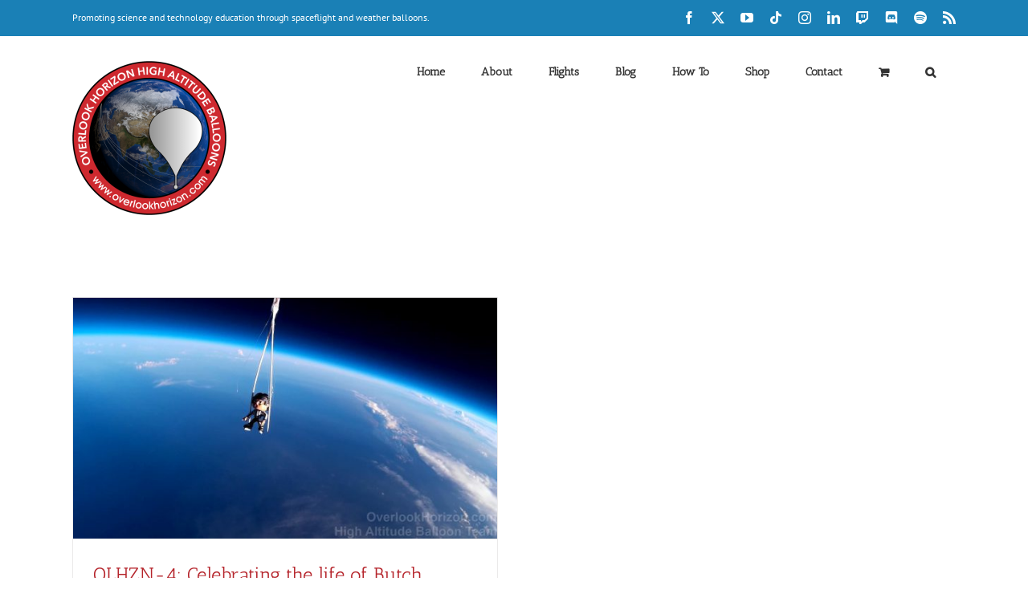

--- FILE ---
content_type: text/html; charset=UTF-8
request_url: https://overlookhorizon.com/tag/olhzn4/
body_size: 23335
content:
<!DOCTYPE html>
<html class="avada-html-layout-wide avada-html-header-position-top avada-html-is-archive awb-scroll" lang="en-US">
<head>
	<meta http-equiv="X-UA-Compatible" content="IE=edge" />
	<meta http-equiv="Content-Type" content="text/html; charset=utf-8"/>
	<meta name="viewport" content="width=device-width, initial-scale=1" />
	<meta name='robots' content='index, follow, max-image-preview:large, max-snippet:-1, max-video-preview:-1' />

	<!-- This site is optimized with the Yoast SEO plugin v25.6 - https://yoast.com/wordpress/plugins/seo/ -->
	<title>olhzn4 Articles by OLHZN Space Balloons</title>
	<meta name="description" content="Check out the latest olhzn4 articles &amp; blog posts from Overlook Horizon Space Balloons." />
	<link rel="canonical" href="https://overlookhorizon.com/tag/olhzn4/" />
	<meta property="og:locale" content="en_US" />
	<meta property="og:type" content="article" />
	<meta property="og:title" content="olhzn4 Articles by OLHZN Space Balloons" />
	<meta property="og:description" content="Check out the latest olhzn4 articles &amp; blog posts from Overlook Horizon Space Balloons." />
	<meta property="og:url" content="https://overlookhorizon.com/tag/olhzn4/" />
	<meta property="og:site_name" content="Overlook Horizon" />
	<meta property="og:image" content="https://overlookhorizon.com/wp-content/uploads/2017/01/logo_1-1-e1485538109325.png" />
	<meta property="og:image:width" content="192" />
	<meta property="og:image:height" content="192" />
	<meta property="og:image:type" content="image/png" />
	<meta name="twitter:card" content="summary_large_image" />
	<meta name="twitter:site" content="@OLHZN" />
	<script type="application/ld+json" class="yoast-schema-graph">{"@context":"https://schema.org","@graph":[{"@type":"CollectionPage","@id":"https://overlookhorizon.com/tag/olhzn4/","url":"https://overlookhorizon.com/tag/olhzn4/","name":"olhzn4 Articles by OLHZN Space Balloons","isPartOf":{"@id":"https://overlookhorizon.com/#website"},"primaryImageOfPage":{"@id":"https://overlookhorizon.com/tag/olhzn4/#primaryimage"},"image":{"@id":"https://overlookhorizon.com/tag/olhzn4/#primaryimage"},"thumbnailUrl":"https://overlookhorizon.com/wp-content/uploads/2016/06/vlcsnap-2016-08-21-09h42m36s957.png.jpg","description":"Check out the latest olhzn4 articles & blog posts from Overlook Horizon Space Balloons.","breadcrumb":{"@id":"https://overlookhorizon.com/tag/olhzn4/#breadcrumb"},"inLanguage":"en-US"},{"@type":"ImageObject","inLanguage":"en-US","@id":"https://overlookhorizon.com/tag/olhzn4/#primaryimage","url":"https://overlookhorizon.com/wp-content/uploads/2016/06/vlcsnap-2016-08-21-09h42m36s957.png.jpg","contentUrl":"https://overlookhorizon.com/wp-content/uploads/2016/06/vlcsnap-2016-08-21-09h42m36s957.png.jpg","width":1920,"height":1090,"caption":"OLHZN-4 High Altitude Weather Balloon Flight"},{"@type":"BreadcrumbList","@id":"https://overlookhorizon.com/tag/olhzn4/#breadcrumb","itemListElement":[{"@type":"ListItem","position":1,"name":"Home","item":"https://overlookhorizon.com/"},{"@type":"ListItem","position":2,"name":"olhzn4"}]},{"@type":"WebSite","@id":"https://overlookhorizon.com/#website","url":"https://overlookhorizon.com/","name":"Overlook Horizon","description":"","publisher":{"@id":"https://overlookhorizon.com/#organization"},"potentialAction":[{"@type":"SearchAction","target":{"@type":"EntryPoint","urlTemplate":"https://overlookhorizon.com/?s={search_term_string}"},"query-input":{"@type":"PropertyValueSpecification","valueRequired":true,"valueName":"search_term_string"}}],"inLanguage":"en-US"},{"@type":"Organization","@id":"https://overlookhorizon.com/#organization","name":"Overlook Horizon High Altitude Balloons","url":"https://overlookhorizon.com/","logo":{"@type":"ImageObject","inLanguage":"en-US","@id":"https://overlookhorizon.com/#/schema/logo/image/","url":"https://overlookhorizon.com/wp-content/uploads/2017/02/cropped-logo_1_huge.png","contentUrl":"https://overlookhorizon.com/wp-content/uploads/2017/02/cropped-logo_1_huge.png","width":512,"height":512,"caption":"Overlook Horizon High Altitude Balloons"},"image":{"@id":"https://overlookhorizon.com/#/schema/logo/image/"},"sameAs":["https://www.facebook.com/overlookhorizon","https://x.com/OLHZN","http://www.instagram.com/olhzn","https://www.pinterest.com/olhzn/","https://www.youtube.com/OLHZN","https://tiktok.com/@olhzn"]}]}</script>
	<!-- / Yoast SEO plugin. -->


<link rel="alternate" type="application/rss+xml" title="Overlook Horizon &raquo; Feed" href="https://overlookhorizon.com/feed/" />
<link rel="alternate" type="application/rss+xml" title="Overlook Horizon &raquo; Comments Feed" href="https://overlookhorizon.com/comments/feed/" />
					<link rel="shortcut icon" href="https://overlookhorizon.com/wp-content/uploads/2017/02/favicon-16x16.png" type="image/x-icon" />
		
					<!-- Apple Touch Icon -->
			<link rel="apple-touch-icon" sizes="180x180" href="https://overlookhorizon.com/wp-content/uploads/2017/02/apple-touch-icon.png">
		
					<!-- Android Icon -->
			<link rel="icon" sizes="192x192" href="https://overlookhorizon.com/wp-content/uploads/2017/02/apple-touch-icon.png">
		
					<!-- MS Edge Icon -->
			<meta name="msapplication-TileImage" content="https://overlookhorizon.com/wp-content/uploads/2017/02/apple-touch-icon.png">
				<link rel="alternate" type="application/rss+xml" title="Overlook Horizon &raquo; olhzn4 Tag Feed" href="https://overlookhorizon.com/tag/olhzn4/feed/" />
		<!-- This site uses the Google Analytics by MonsterInsights plugin v9.11.1 - Using Analytics tracking - https://www.monsterinsights.com/ -->
							<script src="//www.googletagmanager.com/gtag/js?id=G-S719YR0HB4"  data-cfasync="false" data-wpfc-render="false" type="text/javascript" async></script>
			<script data-cfasync="false" data-wpfc-render="false" type="text/javascript">
				var mi_version = '9.11.1';
				var mi_track_user = true;
				var mi_no_track_reason = '';
								var MonsterInsightsDefaultLocations = {"page_location":"https:\/\/overlookhorizon.com\/tag\/olhzn4\/"};
								if ( typeof MonsterInsightsPrivacyGuardFilter === 'function' ) {
					var MonsterInsightsLocations = (typeof MonsterInsightsExcludeQuery === 'object') ? MonsterInsightsPrivacyGuardFilter( MonsterInsightsExcludeQuery ) : MonsterInsightsPrivacyGuardFilter( MonsterInsightsDefaultLocations );
				} else {
					var MonsterInsightsLocations = (typeof MonsterInsightsExcludeQuery === 'object') ? MonsterInsightsExcludeQuery : MonsterInsightsDefaultLocations;
				}

								var disableStrs = [
										'ga-disable-G-S719YR0HB4',
									];

				/* Function to detect opted out users */
				function __gtagTrackerIsOptedOut() {
					for (var index = 0; index < disableStrs.length; index++) {
						if (document.cookie.indexOf(disableStrs[index] + '=true') > -1) {
							return true;
						}
					}

					return false;
				}

				/* Disable tracking if the opt-out cookie exists. */
				if (__gtagTrackerIsOptedOut()) {
					for (var index = 0; index < disableStrs.length; index++) {
						window[disableStrs[index]] = true;
					}
				}

				/* Opt-out function */
				function __gtagTrackerOptout() {
					for (var index = 0; index < disableStrs.length; index++) {
						document.cookie = disableStrs[index] + '=true; expires=Thu, 31 Dec 2099 23:59:59 UTC; path=/';
						window[disableStrs[index]] = true;
					}
				}

				if ('undefined' === typeof gaOptout) {
					function gaOptout() {
						__gtagTrackerOptout();
					}
				}
								window.dataLayer = window.dataLayer || [];

				window.MonsterInsightsDualTracker = {
					helpers: {},
					trackers: {},
				};
				if (mi_track_user) {
					function __gtagDataLayer() {
						dataLayer.push(arguments);
					}

					function __gtagTracker(type, name, parameters) {
						if (!parameters) {
							parameters = {};
						}

						if (parameters.send_to) {
							__gtagDataLayer.apply(null, arguments);
							return;
						}

						if (type === 'event') {
														parameters.send_to = monsterinsights_frontend.v4_id;
							var hookName = name;
							if (typeof parameters['event_category'] !== 'undefined') {
								hookName = parameters['event_category'] + ':' + name;
							}

							if (typeof MonsterInsightsDualTracker.trackers[hookName] !== 'undefined') {
								MonsterInsightsDualTracker.trackers[hookName](parameters);
							} else {
								__gtagDataLayer('event', name, parameters);
							}
							
						} else {
							__gtagDataLayer.apply(null, arguments);
						}
					}

					__gtagTracker('js', new Date());
					__gtagTracker('set', {
						'developer_id.dZGIzZG': true,
											});
					if ( MonsterInsightsLocations.page_location ) {
						__gtagTracker('set', MonsterInsightsLocations);
					}
										__gtagTracker('config', 'G-S719YR0HB4', {"allow_anchor":"true","forceSSL":"true","page_path":location.pathname + location.search + location.hash} );
										window.gtag = __gtagTracker;										(function () {
						/* https://developers.google.com/analytics/devguides/collection/analyticsjs/ */
						/* ga and __gaTracker compatibility shim. */
						var noopfn = function () {
							return null;
						};
						var newtracker = function () {
							return new Tracker();
						};
						var Tracker = function () {
							return null;
						};
						var p = Tracker.prototype;
						p.get = noopfn;
						p.set = noopfn;
						p.send = function () {
							var args = Array.prototype.slice.call(arguments);
							args.unshift('send');
							__gaTracker.apply(null, args);
						};
						var __gaTracker = function () {
							var len = arguments.length;
							if (len === 0) {
								return;
							}
							var f = arguments[len - 1];
							if (typeof f !== 'object' || f === null || typeof f.hitCallback !== 'function') {
								if ('send' === arguments[0]) {
									var hitConverted, hitObject = false, action;
									if ('event' === arguments[1]) {
										if ('undefined' !== typeof arguments[3]) {
											hitObject = {
												'eventAction': arguments[3],
												'eventCategory': arguments[2],
												'eventLabel': arguments[4],
												'value': arguments[5] ? arguments[5] : 1,
											}
										}
									}
									if ('pageview' === arguments[1]) {
										if ('undefined' !== typeof arguments[2]) {
											hitObject = {
												'eventAction': 'page_view',
												'page_path': arguments[2],
											}
										}
									}
									if (typeof arguments[2] === 'object') {
										hitObject = arguments[2];
									}
									if (typeof arguments[5] === 'object') {
										Object.assign(hitObject, arguments[5]);
									}
									if ('undefined' !== typeof arguments[1].hitType) {
										hitObject = arguments[1];
										if ('pageview' === hitObject.hitType) {
											hitObject.eventAction = 'page_view';
										}
									}
									if (hitObject) {
										action = 'timing' === arguments[1].hitType ? 'timing_complete' : hitObject.eventAction;
										hitConverted = mapArgs(hitObject);
										__gtagTracker('event', action, hitConverted);
									}
								}
								return;
							}

							function mapArgs(args) {
								var arg, hit = {};
								var gaMap = {
									'eventCategory': 'event_category',
									'eventAction': 'event_action',
									'eventLabel': 'event_label',
									'eventValue': 'event_value',
									'nonInteraction': 'non_interaction',
									'timingCategory': 'event_category',
									'timingVar': 'name',
									'timingValue': 'value',
									'timingLabel': 'event_label',
									'page': 'page_path',
									'location': 'page_location',
									'title': 'page_title',
									'referrer' : 'page_referrer',
								};
								for (arg in args) {
																		if (!(!args.hasOwnProperty(arg) || !gaMap.hasOwnProperty(arg))) {
										hit[gaMap[arg]] = args[arg];
									} else {
										hit[arg] = args[arg];
									}
								}
								return hit;
							}

							try {
								f.hitCallback();
							} catch (ex) {
							}
						};
						__gaTracker.create = newtracker;
						__gaTracker.getByName = newtracker;
						__gaTracker.getAll = function () {
							return [];
						};
						__gaTracker.remove = noopfn;
						__gaTracker.loaded = true;
						window['__gaTracker'] = __gaTracker;
					})();
									} else {
										console.log("");
					(function () {
						function __gtagTracker() {
							return null;
						}

						window['__gtagTracker'] = __gtagTracker;
						window['gtag'] = __gtagTracker;
					})();
									}
			</script>
							<!-- / Google Analytics by MonsterInsights -->
		<style type="text/css">
.hasCountdown{text-shadow:transparent 0 1px 1px;overflow:hidden;padding:5px}
.countdown_rtl{direction:rtl}
.countdown_holding span{background-color:#ccc}
.countdown_row{clear:both;width:100%;text-align:center}
.countdown_show1 .countdown_section{width:98%}
.countdown_show2 .countdown_section{width:48%}
.countdown_show3 .countdown_section{width:32.5%}
.countdown_show4 .countdown_section{width:24.5%}
.countdown_show5 .countdown_section{width:19.5%}
.countdown_show6 .countdown_section{width:16.25%}
.countdown_show7 .countdown_section{width:14%}
.countdown_section{display:block;float:left;font-size:75%;text-align:center;margin:3px 0}
.countdown_amount{font-size:200%}
.countdown_descr{display:block;width:100%}
a.countdown_infolink{display:block;border-radius:10px;width:14px;height:13px;float:right;font-size:9px;line-height:13px;font-weight:700;text-align:center;position:relative;top:-15px;border:1px solid}
#countdown-preview{padding:10px}
#shailan-countdown-5,.shailan-countdown-5.hasCountdown{background-color:#FFFFFF;color:#747474;margin:0px auto;}#shailan-countdown-5,.shailan-countdown-5.hasCountdown a{color:#747474;}</style>
<link rel='stylesheet' id='coderevolution-front-css-css' href='https://overlookhorizon.com/wp-content/plugins/rss-feed-post-generator-echo/styles/coderevolution-front.css?ver=ab18d4cceb61a09f489f5fd287761c60' type='text/css' media='all' />
<style id='coderevolution-front-css-inline-css' type='text/css'>
.youtubomatic_wh{width:580px;height:380px;}
</style>
<link rel='stylesheet' id='echo-thumbnail-css-css' href='https://overlookhorizon.com/wp-content/plugins/rss-feed-post-generator-echo/styles/echo-thumbnail.css?ver=ab18d4cceb61a09f489f5fd287761c60' type='text/css' media='all' />
<link rel='stylesheet' id='rsstransmute-thumbnail-css-css' href='https://overlookhorizon.com/wp-content/plugins/rss-transmute-feed-editor/styles/rsstransmute-thumbnail.css?ver=ab18d4cceb61a09f489f5fd287761c60' type='text/css' media='all' />
<style id='woocommerce-inline-inline-css' type='text/css'>
.woocommerce form .form-row .required { visibility: visible; }
</style>
<link rel='stylesheet' id='youtubomatic-thumbnail-css-css' href='https://overlookhorizon.com/wp-content/plugins/youtubomatic-youtube-post-generator/styles/youtubomatic-thumbnail.css?ver=ab18d4cceb61a09f489f5fd287761c60' type='text/css' media='all' />
<link rel='stylesheet' id='brands-styles-css' href='https://overlookhorizon.com/wp-content/plugins/woocommerce/assets/css/brands.css?ver=9.8.6' type='text/css' media='all' />
<link rel='stylesheet' id='fusion-dynamic-css-css' href='https://overlookhorizon.com/wp-content/uploads/fusion-styles/a687d7b334e6482c29aed3b4e6b2b736.min.css?ver=3.11.7' type='text/css' media='all' />
<script type="text/javascript" src="https://overlookhorizon.com/wp-content/plugins/google-analytics-for-wordpress/assets/js/frontend-gtag.js?ver=9.11.1" id="monsterinsights-frontend-script-js" async="async" data-wp-strategy="async"></script>
<script data-cfasync="false" data-wpfc-render="false" type="text/javascript" id='monsterinsights-frontend-script-js-extra'>/* <![CDATA[ */
var monsterinsights_frontend = {"js_events_tracking":"true","download_extensions":"doc,pdf,ppt,zip,xls,docx,pptx,xlsx","inbound_paths":"[]","home_url":"https:\/\/overlookhorizon.com","hash_tracking":"true","v4_id":"G-S719YR0HB4"};/* ]]> */
</script>
<script type="text/javascript" src="https://overlookhorizon.com/wp-includes/js/jquery/jquery.min.js?ver=3.7.1" id="jquery-core-js"></script>
<script type="text/javascript" src="https://overlookhorizon.com/wp-content/plugins/woocommerce/assets/js/jquery-blockui/jquery.blockUI.min.js?ver=2.7.0-wc.9.8.6" id="jquery-blockui-js" defer="defer" data-wp-strategy="defer"></script>
<script type="text/javascript" id="wc-add-to-cart-js-extra">
/* <![CDATA[ */
var wc_add_to_cart_params = {"ajax_url":"\/wp-admin\/admin-ajax.php","wc_ajax_url":"\/?wc-ajax=%%endpoint%%","i18n_view_cart":"View cart","cart_url":"https:\/\/overlookhorizon.com\/cart\/","is_cart":"","cart_redirect_after_add":"yes"};
/* ]]> */
</script>
<script type="text/javascript" src="https://overlookhorizon.com/wp-content/plugins/woocommerce/assets/js/frontend/add-to-cart.min.js?ver=9.8.6" id="wc-add-to-cart-js" defer="defer" data-wp-strategy="defer"></script>
<script type="text/javascript" src="https://overlookhorizon.com/wp-content/plugins/woocommerce/assets/js/js-cookie/js.cookie.min.js?ver=2.1.4-wc.9.8.6" id="js-cookie-js" defer="defer" data-wp-strategy="defer"></script>
<script type="text/javascript" id="woocommerce-js-extra">
/* <![CDATA[ */
var woocommerce_params = {"ajax_url":"\/wp-admin\/admin-ajax.php","wc_ajax_url":"\/?wc-ajax=%%endpoint%%","i18n_password_show":"Show password","i18n_password_hide":"Hide password"};
/* ]]> */
</script>
<script type="text/javascript" src="https://overlookhorizon.com/wp-content/plugins/woocommerce/assets/js/frontend/woocommerce.min.js?ver=9.8.6" id="woocommerce-js" defer="defer" data-wp-strategy="defer"></script>
<link rel="https://api.w.org/" href="https://overlookhorizon.com/wp-json/" /><link rel="alternate" title="JSON" type="application/json" href="https://overlookhorizon.com/wp-json/wp/v2/tags/261" /><link rel="EditURI" type="application/rsd+xml" title="RSD" href="https://overlookhorizon.com/xmlrpc.php?rsd" />

<script type='text/javascript' data-cfasync='false'>var _mmunch = {'front': false, 'page': false, 'post': false, 'category': false, 'author': false, 'search': false, 'attachment': false, 'tag': false};_mmunch['tag'] = true;</script><script data-cfasync="false" src="//a.mailmunch.co/app/v1/site.js" id="mailmunch-script" data-plugin="mc_mm" data-mailmunch-site-id="216429" async></script>            <meta property="og:title" content="OLHZN-4: Celebrating the life of Butch Mousseaux via a weather balloon" />
        <meta property="og:site_name" content="Overlook Horizon" />
        <meta property="og:url" content="https://overlookhorizon.com/flight-4/" />
        <meta property="og:description" content="" />
        <meta property="og:locale" content="en_US" />
        <meta property="og:type" content="website"/>
        <meta property="og:updated_time" content="April 11, 2024" />
<style type="text/css" id="css-fb-visibility">@media screen and (max-width: 640px){.fusion-no-small-visibility{display:none !important;}body .sm-text-align-center{text-align:center !important;}body .sm-text-align-left{text-align:left !important;}body .sm-text-align-right{text-align:right !important;}body .sm-flex-align-center{justify-content:center !important;}body .sm-flex-align-flex-start{justify-content:flex-start !important;}body .sm-flex-align-flex-end{justify-content:flex-end !important;}body .sm-mx-auto{margin-left:auto !important;margin-right:auto !important;}body .sm-ml-auto{margin-left:auto !important;}body .sm-mr-auto{margin-right:auto !important;}body .fusion-absolute-position-small{position:absolute;top:auto;width:100%;}.awb-sticky.awb-sticky-small{ position: sticky; top: var(--awb-sticky-offset,0); }}@media screen and (min-width: 641px) and (max-width: 1024px){.fusion-no-medium-visibility{display:none !important;}body .md-text-align-center{text-align:center !important;}body .md-text-align-left{text-align:left !important;}body .md-text-align-right{text-align:right !important;}body .md-flex-align-center{justify-content:center !important;}body .md-flex-align-flex-start{justify-content:flex-start !important;}body .md-flex-align-flex-end{justify-content:flex-end !important;}body .md-mx-auto{margin-left:auto !important;margin-right:auto !important;}body .md-ml-auto{margin-left:auto !important;}body .md-mr-auto{margin-right:auto !important;}body .fusion-absolute-position-medium{position:absolute;top:auto;width:100%;}.awb-sticky.awb-sticky-medium{ position: sticky; top: var(--awb-sticky-offset,0); }}@media screen and (min-width: 1025px){.fusion-no-large-visibility{display:none !important;}body .lg-text-align-center{text-align:center !important;}body .lg-text-align-left{text-align:left !important;}body .lg-text-align-right{text-align:right !important;}body .lg-flex-align-center{justify-content:center !important;}body .lg-flex-align-flex-start{justify-content:flex-start !important;}body .lg-flex-align-flex-end{justify-content:flex-end !important;}body .lg-mx-auto{margin-left:auto !important;margin-right:auto !important;}body .lg-ml-auto{margin-left:auto !important;}body .lg-mr-auto{margin-right:auto !important;}body .fusion-absolute-position-large{position:absolute;top:auto;width:100%;}.awb-sticky.awb-sticky-large{ position: sticky; top: var(--awb-sticky-offset,0); }}</style>	<noscript><style>.woocommerce-product-gallery{ opacity: 1 !important; }</style></noscript>
	<link rel="icon" href="https://overlookhorizon.com/wp-content/uploads/2017/02/cropped-logo_1_huge-32x32.png" sizes="32x32" />
<link rel="icon" href="https://overlookhorizon.com/wp-content/uploads/2017/02/cropped-logo_1_huge-192x192.png" sizes="192x192" />
<link rel="apple-touch-icon" href="https://overlookhorizon.com/wp-content/uploads/2017/02/cropped-logo_1_huge-180x180.png" />
<meta name="msapplication-TileImage" content="https://overlookhorizon.com/wp-content/uploads/2017/02/cropped-logo_1_huge-270x270.png" />
		<script type="text/javascript">
			var doc = document.documentElement;
			doc.setAttribute( 'data-useragent', navigator.userAgent );
		</script>
		<meta data-pso-pv="1.2.1" data-pso-pt="archive" data-pso-th="dc90140aa7ac8af7efb3bbcf222e1598"><script pagespeed_no_defer="" data-pso-version="20170403_083938">window.dynamicgoogletags={config:[]};dynamicgoogletags.config=["ca-pub-3441968514560947",null,[],null,null,null,null,null,null,null,null,null,0.001,"http://3.89.7.103"];(function(){var h=this,l=function(a){var b=typeof a;if("object"==b)if(a){if(a instanceof Array)return"array";if(a instanceof Object)return b;var c=Object.prototype.toString.call(a);if("[object Window]"==c)return"object";if("[object Array]"==c||"number"==typeof a.length&&"undefined"!=typeof a.splice&&"undefined"!=typeof a.propertyIsEnumerable&&!a.propertyIsEnumerable("splice"))return"array";if("[object Function]"==c||"undefined"!=typeof a.call&&"undefined"!=typeof a.propertyIsEnumerable&&!a.propertyIsEnumerable("call"))return"function"}else return"null";
else if("function"==b&&"undefined"==typeof a.call)return"object";return b};var m=String.prototype.trim?function(a){return a.trim()}:function(a){return a.replace(/^[\s\xa0]+|[\s\xa0]+$/g,"")},p=function(a,b){return a<b?-1:a>b?1:0};var aa=Array.prototype.forEach?function(a,b,c){Array.prototype.forEach.call(a,b,c)}:function(a,b,c){for(var d=a.length,f="string"==typeof a?a.split(""):a,e=0;e<d;e++)e in f&&b.call(c,f[e],e,a)};var q=function(a){q[" "](a);return a};q[" "]=function(){};var ca=function(a,b){var c=ba;Object.prototype.hasOwnProperty.call(c,a)||(c[a]=b(a))};var r;a:{var t=h.navigator;if(t){var u=t.userAgent;if(u){r=u;break a}}r=""};var da=-1!=r.indexOf("Opera"),v=-1!=r.indexOf("Trident")||-1!=r.indexOf("MSIE"),ea=-1!=r.indexOf("Edge"),w=-1!=r.indexOf("Gecko")&&!(-1!=r.toLowerCase().indexOf("webkit")&&-1==r.indexOf("Edge"))&&!(-1!=r.indexOf("Trident")||-1!=r.indexOf("MSIE"))&&-1==r.indexOf("Edge"),fa=-1!=r.toLowerCase().indexOf("webkit")&&-1==r.indexOf("Edge"),x=function(){var a=h.document;return a?a.documentMode:void 0},y;
a:{var z="",A=function(){var a=r;if(w)return/rv\:([^\);]+)(\)|;)/.exec(a);if(ea)return/Edge\/([\d\.]+)/.exec(a);if(v)return/\b(?:MSIE|rv)[: ]([^\);]+)(\)|;)/.exec(a);if(fa)return/WebKit\/(\S+)/.exec(a);if(da)return/(?:Version)[ \/]?(\S+)/.exec(a)}();A&&(z=A?A[1]:"");if(v){var B=x();if(null!=B&&B>parseFloat(z)){y=String(B);break a}}y=z}
var C=y,ba={},D=function(a){ca(a,function(){for(var b=0,c=m(String(C)).split("."),d=m(String(a)).split("."),f=Math.max(c.length,d.length),e=0;0==b&&e<f;e++){var g=c[e]||"",k=d[e]||"";do{g=/(\d*)(\D*)(.*)/.exec(g)||["","","",""];k=/(\d*)(\D*)(.*)/.exec(k)||["","","",""];if(0==g[0].length&&0==k[0].length)break;b=p(0==g[1].length?0:parseInt(g[1],10),0==k[1].length?0:parseInt(k[1],10))||p(0==g[2].length,0==k[2].length)||p(g[2],k[2]);g=g[3];k=k[3]}while(0==b)}return 0<=b})},E;var F=h.document;
E=F&&v?x()||("CSS1Compat"==F.compatMode?parseInt(C,10):5):void 0;var G=function(){},ga="function"==typeof Uint8Array,I=[],J=function(a,b){if(b<a.l){b+=a.j;var c=a.a[b];return c===I?a.a[b]=[]:c}c=a.f[b];return c===I?a.f[b]=[]:c},K=function(a){if(a.m)for(var b in a.m){var c=a.m[b];if("array"==l(c))for(var d=0;d<c.length;d++)c[d]&&K(c[d]);else c&&K(c)}};G.prototype.toString=function(){K(this);return this.a.toString()};var L=function(a,b){this.events=[];this.D=b||h;var c=null;b&&(b.google_js_reporting_queue=b.google_js_reporting_queue||[],this.events=b.google_js_reporting_queue,c=b.google_measure_js_timing);this.o=null!=c?c:Math.random()<a};L.prototype.disable=function(){aa(this.events,this.A,this);this.events.length=0;this.o=!1};L.prototype.A=function(a){var b=this.D.performance;a&&b&&b.clearMarks&&(b.clearMarks("goog_"+a.uniqueId+"_start"),b.clearMarks("goog_"+a.uniqueId+"_end"))};var ha=function(){var a=!1;try{var b=Object.defineProperty({},"passive",{get:function(){a=!0}});h.addEventListener("test",null,b)}catch(c){}return a}();var N=function(){var a=M;try{var b;if(b=!!a&&null!=a.location.href)a:{try{q(a.foo);b=!0;break a}catch(c){}b=!1}return b}catch(c){return!1}},O=function(a,b){for(var c in a)Object.prototype.hasOwnProperty.call(a,c)&&b.call(void 0,a[c],c,a)};var P=function(a,b,c,d,f){this.s=c||4E3;this.b=a||"&";this.v=b||",$";this.g=void 0!==d?d:"trn";this.J=f||null;this.u=!1;this.i={};this.F=0;this.c=[]},ja=function(a,b,c,d){b=b+"//"+c+d;var f=ia(a)-d.length-0;if(0>f)return"";a.c.sort(function(a,b){return a-b});d=null;c="";for(var e=0;e<a.c.length;e++)for(var g=a.c[e],k=a.i[g],H=0;H<k.length;H++){if(!f){d=null==d?g:d;break}var n=Q(k[H],a.b,a.v);if(n){n=c+n;if(f>=n.length){f-=n.length;b+=n;c=a.b;break}else a.u&&(c=f,n[c-1]==a.b&&--c,b+=n.substr(0,c),
c=a.b,f=0);d=null==d?g:d}}e="";a.g&&null!=d&&(e=c+a.g+"="+(a.J||d));return b+e+""},ia=function(a){if(!a.g)return a.s;var b=1,c;for(c in a.i)b=c.length>b?c.length:b;return a.s-a.g.length-b-a.b.length-1},Q=function(a,b,c,d,f){var e=[];O(a,function(a,k){(a=R(a,b,c,d,f))&&e.push(k+"="+a)});return e.join(b)},R=function(a,b,c,d,f){if(null==a)return"";b=b||"&";c=c||",$";"string"==typeof c&&(c=c.split(""));if(a instanceof Array){if(d=d||0,d<c.length){for(var e=[],g=0;g<a.length;g++)e.push(R(a[g],b,c,d+1,
f));return e.join(c[d])}}else if("object"==typeof a)return f=f||0,2>f?encodeURIComponent(Q(a,b,c,d,f+1)):"...";return encodeURIComponent(String(a))};var ma=function(a,b){var c=ka;if(c.I<(b||c.B))try{var d;a instanceof P?d=a:(d=new P,O(a,function(a,b){var c=d,e=c.F++,f={};f[b]=a;a=[f];c.c.push(e);c.i[e]=a}));var f=ja(d,c.H,c.C,c.G+"pso_unknown&");f&&la(f)}catch(e){}},la=function(a){h.google_image_requests||(h.google_image_requests=[]);var b=h.document.createElement("img");b.src=a;h.google_image_requests.push(b)};var S;if(!(S=!w&&!v)){var T;if(T=v)T=9<=Number(E);S=T}S||w&&D("1.9.1");v&&D("9");var na=document,oa=window;var pa=!!window.google_async_iframe_id,M=pa&&window.parent||window;var ka,U;if(pa&&!N()){var V="."+na.domain;try{for(;2<V.split(".").length&&!N();)na.domain=V=V.substr(V.indexOf(".")+1),M=window.parent}catch(a){}N()||(M=window)}U=M;var W=new L(1,U);ka=new function(){this.H="http:"===oa.location.protocol?"http:":"https:";this.C="pagead2.googlesyndication.com";this.G="/pagead/gen_204?id=";this.B=.01;this.I=Math.random()};
if("complete"==U.document.readyState)U.google_measure_js_timing||W.disable();else if(W.o){var qa=function(){U.google_measure_js_timing||W.disable()};U.addEventListener?U.addEventListener("load",qa,ha?void 0:!1):U.attachEvent&&U.attachEvent("onload",qa)};var ra=function(){this.document=document},X=function(a,b,c){a=a.document.getElementsByTagName(b);for(b=0;b<a.length;++b)if(a[b].hasAttribute(c))return a[b].getAttribute(c);return null};var sa=function(){var a=window;return a.dynamicgoogletags=a.dynamicgoogletags||{}};var Y=function(a){var b=a;a=ta;this.m=null;b||(b=[]);this.j=-1;this.a=b;a:{if(this.a.length){var b=this.a.length-1,c=this.a[b];if(c&&"object"==typeof c&&"array"!=l(c)&&!(ga&&c instanceof Uint8Array)){this.l=b-this.j;this.f=c;break a}}this.l=Number.MAX_VALUE}if(a)for(b=0;b<a.length;b++)c=a[b],c<this.l?(c+=this.j,this.a[c]=this.a[c]||I):this.f[c]=this.f[c]||I};
(function(){function a(){}a.prototype=G.prototype;Y.L=G.prototype;Y.prototype=new a;Y.K=function(a,c,d){for(var b=Array(arguments.length-2),e=2;e<arguments.length;e++)b[e-2]=arguments[e];return G.prototype[c].apply(a,b)}})();var ta=[3];var ua=function(){var a=sa().config;if(a){var b=new ra,a=new Y(a),c;c=J(a,13);if(c=null==c?c:+c){var d={};d.wpc=J(a,1);d.sv=X(b,"script","data-pso-version");d.tn=X(b,"meta","data-pso-pt");d.th=X(b,"meta","data-pso-th");d.w=0<window.innerWidth?window.innerWidth:null;d.h=0<window.innerHeight?window.innerHeight:null;ma(d,c)}}sa().loaded=!0};var Z=window;Z.addEventListener?Z.addEventListener("load",ua,!1):Z.attachEvent&&Z.attachEvent("onload",ua);})();
</script>
	<link rel="alternate" type="application/rss+xml" title="Overlook Horizon &raquo; Jetstreams and Rocket Dreams Podcast" href="https://anchor.fm/s/f6595050/podcast/rss" />

<!-- Facebook Pixel Code -->
<script>
!function(f,b,e,v,n,t,s){if(f.fbq)return;n=f.fbq=function(){n.callMethod?
n.callMethod.apply(n,arguments):n.queue.push(arguments)};if(!f._fbq)f._fbq=n;
n.push=n;n.loaded=!0;n.version='2.0';n.queue=[];t=b.createElement(e);t.async=!0;
t.src=v;s=b.getElementsByTagName(e)[0];s.parentNode.insertBefore(t,s)}(window,
document,'script','https://connect.facebook.net/en_US/fbevents.js');
fbq('init', '769298189789070'); // Insert your pixel ID here.
fbq('track', 'OLHZNPageView');
</script>
<noscript><img height="1" width="1" style="display:none" src="https://www.facebook.com/tr?id=769298189789070&ev=PageView&noscript=1" /></noscript>
<!-- DO NOT MODIFY -->
<!-- End Facebook Pixel Code -->
<!-- <script> window.astip_client = "ca-tipjar-pub-3441968514560947" </script> -->
<!-- <script async src="https://www.gstatic.com/astip/astip.js"></script> -->
<!-- <script src="//load.sumome.com/" data-sumo-site-id="cacbc43dc025dafcd71e77dacd06dfd7d542c2cbf493e7398117cc0ed9637012" async="async"></script> --></head>

<body class="archive tag tag-olhzn4 tag-261 theme-Avada woocommerce-no-js fusion-image-hovers fusion-pagination-sizing fusion-button_type-flat fusion-button_span-yes fusion-button_gradient-linear avada-image-rollover-circle-no avada-image-rollover-yes avada-image-rollover-direction-left fusion-has-button-gradient fusion-body ltr fusion-sticky-header no-tablet-sticky-header no-mobile-sticky-header no-mobile-slidingbar fusion-disable-outline fusion-sub-menu-fade mobile-logo-pos-left layout-wide-mode avada-has-boxed-modal-shadow-none layout-scroll-offset-full avada-has-zero-margin-offset-top fusion-top-header menu-text-align-center fusion-woo-product-design-classic fusion-woo-shop-page-columns-4 fusion-woo-related-columns-4 fusion-woo-archive-page-columns-3 avada-has-woo-gallery-disabled woo-sale-badge-circle woo-outofstock-badge-top_bar mobile-menu-design-classic fusion-show-pagination-text fusion-header-layout-v3 avada-responsive avada-footer-fx-none avada-menu-highlight-style-bar fusion-search-form-classic fusion-main-menu-search-overlay fusion-avatar-square avada-sticky-shrinkage avada-blog-layout-medium avada-blog-archive-layout-grid avada-header-shadow-no avada-menu-icon-position-left avada-has-megamenu-shadow avada-has-mainmenu-dropdown-divider avada-has-main-nav-search-icon avada-has-breadcrumb-mobile-hidden avada-has-titlebar- avada-header-border-color-full-transparent avada-has-pagination-padding avada-flyout-menu-direction-fade avada-ec-views-v1" data-awb-post-id="11729">
		<a class="skip-link screen-reader-text" href="#content">Skip to content</a>

	<div id="boxed-wrapper">
		
		<div id="wrapper" class="fusion-wrapper">
			<div id="home" style="position:relative;top:-1px;"></div>
							
					
			<header class="fusion-header-wrapper">
				<div class="fusion-header-v3 fusion-logo-alignment fusion-logo-left fusion-sticky-menu-1 fusion-sticky-logo- fusion-mobile-logo-  fusion-mobile-menu-design-classic">
					
<div class="fusion-secondary-header">
	<div class="fusion-row">
					<div class="fusion-alignleft">
				<div class="fusion-contact-info"><span class="fusion-contact-info-phone-number">Promoting science and technology education through spaceflight and weather balloons.</span></div>			</div>
							<div class="fusion-alignright">
				<div class="fusion-social-links-header"><div class="fusion-social-networks"><div class="fusion-social-networks-wrapper"><a  class="fusion-social-network-icon fusion-tooltip fusion-facebook awb-icon-facebook" style data-placement="bottom" data-title="Facebook" data-toggle="tooltip" title="Facebook" href="https://www.facebook.com/overlookhorizon" target="_blank" rel="noreferrer"><span class="screen-reader-text">Facebook</span></a><a  class="fusion-social-network-icon fusion-tooltip fusion-twitter awb-icon-twitter" style data-placement="bottom" data-title="X" data-toggle="tooltip" title="X" href="https://x.com/OLHZN" target="_blank" rel="noopener noreferrer"><span class="screen-reader-text">X</span></a><a  class="fusion-social-network-icon fusion-tooltip fusion-youtube awb-icon-youtube" style data-placement="bottom" data-title="YouTube" data-toggle="tooltip" title="YouTube" href="https://www.youtube.com/c/OLHZN?sub_confirmation=1" target="_blank" rel="noopener noreferrer"><span class="screen-reader-text">YouTube</span></a><a  class="fusion-social-network-icon fusion-tooltip fusion-tiktok awb-icon-tiktok" style data-placement="bottom" data-title="Tiktok" data-toggle="tooltip" title="Tiktok" href="https://tiktok.com/@olhzn" target="_blank" rel="noopener noreferrer"><span class="screen-reader-text">Tiktok</span></a><a  class="fusion-social-network-icon fusion-tooltip fusion-instagram awb-icon-instagram" style data-placement="bottom" data-title="Instagram" data-toggle="tooltip" title="Instagram" href="https://www.instagram.com/olhzn/" target="_blank" rel="noopener noreferrer"><span class="screen-reader-text">Instagram</span></a><a  class="fusion-social-network-icon fusion-tooltip fusion-linkedin awb-icon-linkedin" style data-placement="bottom" data-title="LinkedIn" data-toggle="tooltip" title="LinkedIn" href="https://www.linkedin.com/company/olhzn" target="_blank" rel="noopener noreferrer"><span class="screen-reader-text">LinkedIn</span></a><a  class="fusion-social-network-icon fusion-tooltip fusion-twitch awb-icon-twitch fusion-last-social-icon" style data-placement="bottom" data-title="Twitch" data-toggle="tooltip" title="Twitch" href="https://twitch.tv/olhzn" target="_blank" rel="noopener noreferrer"><span class="screen-reader-text">Twitch</span></a><a  class="fusion-social-network-icon fusion-tooltip fusion-discord awb-icon-discord" style data-placement="bottom" data-title="Discord" data-toggle="tooltip" title="Discord" href="/discord" target="_blank" rel="noopener noreferrer"><span class="screen-reader-text">Discord</span></a><a  class="fusion-social-network-icon fusion-tooltip fusion-spotify awb-icon-spotify" style data-placement="bottom" data-title="Spotify" data-toggle="tooltip" title="Spotify" href="https://podcasters.spotify.com/pod/show/olhzn" target="_blank" rel="noopener noreferrer"><span class="screen-reader-text">Spotify</span></a><a  class="fusion-social-network-icon fusion-tooltip fusion-rss awb-icon-rss" style data-placement="bottom" data-title="Rss" data-toggle="tooltip" title="Rss" href="https://anchor.fm/s/f6595050/podcast/rss" target="_blank" rel="noopener noreferrer"><span class="screen-reader-text">Rss</span></a></div></div></div>			</div>
			</div>
</div>
<div class="fusion-header-sticky-height"></div>
<div class="fusion-header">
	<div class="fusion-row">
					<div class="fusion-logo" data-margin-top="31px" data-margin-bottom="31px" data-margin-left="0px" data-margin-right="0px">
			<a class="fusion-logo-link"  href="https://overlookhorizon.com/" >

						<!-- standard logo -->
			<img src="https://overlookhorizon.com/wp-content/uploads/2017/01/logo_1-1-e1485538109325.png" srcset="https://overlookhorizon.com/wp-content/uploads/2017/01/logo_1-1-e1485538109325.png 1x" width="192" height="192" alt="Overlook Horizon Logo" data-retina_logo_url="" class="fusion-standard-logo" />

			
					</a>
		</div>		<nav class="fusion-main-menu" aria-label="Main Menu"><div class="fusion-overlay-search">		<form role="search" class="searchform fusion-search-form  fusion-search-form-classic" method="get" action="https://overlookhorizon.com/">
			<div class="fusion-search-form-content">

				
				<div class="fusion-search-field search-field">
					<label><span class="screen-reader-text">Search for:</span>
													<input type="search" value="" name="s" class="s" placeholder="Search..." required aria-required="true" aria-label="Search..."/>
											</label>
				</div>
				<div class="fusion-search-button search-button">
					<input type="submit" class="fusion-search-submit searchsubmit" aria-label="Search" value="&#xf002;" />
									</div>

				
			</div>


			
		</form>
		<div class="fusion-search-spacer"></div><a href="#" role="button" aria-label="Close Search" class="fusion-close-search"></a></div><ul id="menu-olhzn-menu" class="fusion-menu"><li  id="menu-item-12884"  class="menu-item menu-item-type-post_type menu-item-object-page menu-item-home menu-item-12884"  data-item-id="12884"><a  href="https://overlookhorizon.com/" class="fusion-bar-highlight"><span class="menu-text">Home</span></a></li><li  id="menu-item-11962"  class="menu-item menu-item-type-post_type menu-item-object-page menu-item-has-children menu-item-11962 fusion-megamenu-menu "  data-item-id="11962"><a  href="https://overlookhorizon.com/about/" class="fusion-bar-highlight"><span class="menu-text">About</span></a><div class="fusion-megamenu-wrapper fusion-columns-2 columns-per-row-2 columns-2 col-span-4"><div class="row"><div class="fusion-megamenu-holder lazyload" style="width:550px;" data-width="550px"><ul class="fusion-megamenu"><li  id="menu-item-12891"  class="menu-item menu-item-type-custom menu-item-object-custom menu-item-has-children menu-item-12891 fusion-megamenu-submenu fusion-megamenu-columns-2 col-lg-6 col-md-6 col-sm-6"  style="width:40%;"><div class='fusion-megamenu-title'><span class="awb-justify-title">About OLHZN</span></div><ul class="sub-menu"><li  id="menu-item-12895"  class="menu-item menu-item-type-post_type menu-item-object-page menu-item-12895" ><a  href="https://overlookhorizon.com/team-members/" class="fusion-bar-highlight"><span><span class="fusion-megamenu-icon"><i class="glyphicon  fa fa-users" aria-hidden="true"></i></span>Who We Are</span></a></li><li  id="menu-item-12953"  class="menu-item menu-item-type-post_type menu-item-object-page menu-item-12953" ><a  href="https://overlookhorizon.com/in-the-news/" class="fusion-bar-highlight"><span><span class="fusion-megamenu-icon"><i class="glyphicon fa-newspaper fas" aria-hidden="true"></i></span>In the News</span></a></li><li  id="menu-item-64925"  class="menu-item menu-item-type-custom menu-item-object-custom menu-item-64925" ><a  href="https://youtube.com/OLHZN" class="fusion-bar-highlight"><span><span class="fusion-megamenu-icon"><i class="glyphicon fa-video fas" aria-hidden="true"></i></span>YouTube Channel</span></a></li><li  id="menu-item-65847"  class="menu-item menu-item-type-taxonomy menu-item-object-category menu-item-65847" ><a  href="https://overlookhorizon.com/category/podcast-episodes/" class="fusion-bar-highlight"><span><span class="fusion-megamenu-icon"><i class="glyphicon fa-rss fas" aria-hidden="true"></i></span>Podcast Episodes</span></a></li></ul></li><li  id="menu-item-14593"  class="menu-item menu-item-type-custom menu-item-object-custom menu-item-has-children menu-item-14593 fusion-megamenu-submenu fusion-megamenu-columns-2 col-lg-6 col-md-6 col-sm-6"  style="width:60%;"><div class='fusion-megamenu-title'><span class="awb-justify-title">Weather Balloons</span></div><ul class="sub-menu"><li  id="menu-item-12908"  class="menu-item menu-item-type-post_type menu-item-object-page menu-item-12908" ><a  href="https://overlookhorizon.com/flight-schedule/" class="fusion-bar-highlight"><span><span class="fusion-megamenu-icon"><i class="glyphicon  fa fa-calendar" aria-hidden="true"></i></span>Flight Schedule</span></a></li><li  id="menu-item-12892"  class="menu-item menu-item-type-post_type menu-item-object-page menu-item-12892" ><a  href="https://overlookhorizon.com/faq/" class="fusion-bar-highlight"><span><span class="fusion-megamenu-icon"><i class="glyphicon  fa fa-question-circle" aria-hidden="true"></i></span>Frequently Asked Questions</span></a></li><li  id="menu-item-12889"  class="menu-item menu-item-type-post_type menu-item-object-page menu-item-12889" ><a  href="https://overlookhorizon.com/about/" class="fusion-bar-highlight"><span><span class="fusion-megamenu-icon"><i class="glyphicon  fa fa-info-circle" aria-hidden="true"></i></span>What is a High Altitude Balloon?</span></a></li><li  id="menu-item-14596"  class="menu-item menu-item-type-post_type menu-item-object-page menu-item-14596" ><a  href="https://overlookhorizon.com/how-to-launch-weather-balloons/" class="fusion-bar-highlight"><span><span class="fusion-megamenu-icon"><i class="glyphicon fa-question-circle fas" aria-hidden="true"></i></span>How to launch a weather balloon</span></a></li><li  id="menu-item-12890"  class="menu-item menu-item-type-post_type menu-item-object-page menu-item-12890" ><a  href="https://overlookhorizon.com/flight-safety/" class="fusion-bar-highlight"><span><span class="fusion-megamenu-icon"><i class="glyphicon  fa fa-podcast" aria-hidden="true"></i></span>Flight Safety &#038; Regulations</span></a></li><li  id="menu-item-12083"  class="menu-item menu-item-type-post_type menu-item-object-page menu-item-12083" ><a  href="https://overlookhorizon.com/radio-tracking-information/" class="fusion-bar-highlight"><span><span class="fusion-megamenu-icon"><i class="glyphicon  fa fa-rss" aria-hidden="true"></i></span>Amateur Radio Tracking</span></a></li></ul></li></ul></div><div style="clear:both;"></div></div></div></li><li  id="menu-item-11963"  class="menu-item menu-item-type-custom menu-item-object-custom menu-item-has-children menu-item-11963 fusion-megamenu-menu "  data-item-id="11963"><a  href="#" class="fusion-bar-highlight"><span class="menu-text">Flights</span></a><div class="fusion-megamenu-wrapper fusion-columns-3 columns-per-row-3 columns-6 col-span-6"><div class="row"><div class="fusion-megamenu-holder lazyload" style="width:825px;" data-width="825px"><ul class="fusion-megamenu fusion-megamenu-border"><li  id="menu-item-14562"  class="menu-item menu-item-type-custom menu-item-object-custom menu-item-has-children menu-item-14562 fusion-megamenu-submenu fusion-megamenu-columns-3 col-lg-4 col-md-4 col-sm-4"  style="width:33.333333333333%;"><div class='fusion-megamenu-title'><span class="awb-justify-title">Recent Flights</span></div><ul class="sub-menu"><li  id="menu-item-14409"  class="menu-item menu-item-type-post_type menu-item-object-page menu-item-14409" ><a  href="https://overlookhorizon.com/flight-22/" class="fusion-bar-highlight"><span><span class="fusion-megamenu-bullet"></span>OLHZN-22 :: UmbraQuest</span></a></li></ul></li><li  id="menu-item-14173"  class="menu-item menu-item-type-custom menu-item-object-custom menu-item-has-children menu-item-14173 fusion-megamenu-submenu fusion-megamenu-columns-3 col-lg-4 col-md-4 col-sm-4"  style="width:33.333333333333%;"><div class='fusion-megamenu-title'><span class="awb-justify-title">2019 Flights</span></div><ul class="sub-menu"><li  id="menu-item-14484"  class="menu-item menu-item-type-post_type menu-item-object-page menu-item-14484" ><a  href="https://overlookhorizon.com/flight-21/" class="fusion-bar-highlight"><span><span class="fusion-megamenu-bullet"></span>OLHZN-21 :: Vegas Knights</span></a></li><li  id="menu-item-14408"  class="menu-item menu-item-type-post_type menu-item-object-page menu-item-14408" ><a  href="https://overlookhorizon.com/flight-20/" class="fusion-bar-highlight"><span><span class="fusion-megamenu-bullet"></span>OLHZN-20 :: Just Dustin</span></a></li><li  id="menu-item-14354"  class="menu-item menu-item-type-post_type menu-item-object-page menu-item-14354" ><a  href="https://overlookhorizon.com/flight-19/" class="fusion-bar-highlight"><span><span class="fusion-megamenu-bullet"></span>OLHZN-19 :: Polaris</span></a></li><li  id="menu-item-14287"  class="menu-item menu-item-type-post_type menu-item-object-page menu-item-14287" ><a  href="https://overlookhorizon.com/flight-18/" class="fusion-bar-highlight"><span><span class="fusion-megamenu-bullet"></span>OLHZN-18 :: Watcher</span></a></li><li  id="menu-item-14179"  class="menu-item menu-item-type-post_type menu-item-object-page menu-item-14179" ><a  href="https://overlookhorizon.com/flight-17/" class="fusion-bar-highlight"><span><span class="fusion-megamenu-bullet"></span>OLHZN-17 :: Searing</span></a></li></ul></li><li  id="menu-item-13185"  class="menu-item menu-item-type-custom menu-item-object-custom menu-item-has-children menu-item-13185 fusion-megamenu-submenu fusion-megamenu-columns-3 col-lg-4 col-md-4 col-sm-4"  style="width:33.333333333333%;"><div class='fusion-megamenu-title'><span class="awb-justify-title">2018 Flights</span></div><ul class="sub-menu"><li  id="menu-item-13940"  class="menu-item menu-item-type-post_type menu-item-object-page menu-item-13940" ><a  href="https://overlookhorizon.com/flight-16/" class="fusion-bar-highlight"><span><span class="fusion-megamenu-bullet"></span>OLHZN-16 :: Dawning</span></a></li><li  id="menu-item-13870"  class="menu-item menu-item-type-post_type menu-item-object-page menu-item-13870" ><a  href="https://overlookhorizon.com/flight-15/" class="fusion-bar-highlight"><span><span class="fusion-megamenu-bullet"></span>OLHZN-15 :: Space Lobster</span></a></li><li  id="menu-item-13562"  class="menu-item menu-item-type-post_type menu-item-object-page menu-item-13562" ><a  href="https://overlookhorizon.com/flight-14/" class="fusion-bar-highlight"><span><span class="fusion-megamenu-bullet"></span>OLHZN-14 :: Solaris</span></a></li><li  id="menu-item-13499"  class="menu-item menu-item-type-post_type menu-item-object-page menu-item-13499" ><a  href="https://overlookhorizon.com/flight-13/" class="fusion-bar-highlight"><span><span class="fusion-megamenu-bullet"></span>OLHZN-13 :: Trek</span></a></li><li  id="menu-item-13424"  class="menu-item menu-item-type-post_type menu-item-object-page menu-item-13424" ><a  href="https://overlookhorizon.com/flight-12/" class="fusion-bar-highlight"><span><span class="fusion-megamenu-bullet"></span>OLHZN-12 :: Flexor</span></a></li><li  id="menu-item-13349"  class="menu-item menu-item-type-post_type menu-item-object-page menu-item-13349" ><a  href="https://overlookhorizon.com/flight-11/" class="fusion-bar-highlight"><span><span class="fusion-megamenu-bullet"></span>OLHZN-11 :: Mist</span></a></li><li  id="menu-item-13307"  class="menu-item menu-item-type-post_type menu-item-object-page menu-item-13307" ><a  href="https://overlookhorizon.com/flight-10/" class="fusion-bar-highlight"><span><span class="fusion-megamenu-bullet"></span>OLHZN-10 :: Shrimpy</span></a></li></ul></li></ul><ul class="fusion-megamenu fusion-megamenu-row-2 fusion-megamenu-row-columns-3"><li  id="menu-item-12075"  class="menu-item menu-item-type-custom menu-item-object-custom menu-item-has-children menu-item-12075 fusion-megamenu-submenu fusion-megamenu-columns-3 col-lg-4 col-md-4 col-sm-4"  style="width:33.333333333333%;"><div class='fusion-megamenu-title'><span class="awb-justify-title">2017 Flights</span></div><ul class="sub-menu"><li  id="menu-item-12755"  class="menu-item menu-item-type-post_type menu-item-object-page menu-item-12755" ><a  href="https://overlookhorizon.com/flight-9/" class="fusion-bar-highlight"><span><span class="fusion-megamenu-bullet"></span>OLHZN-9 :: Helios</span></a></li><li  id="menu-item-12714"  class="menu-item menu-item-type-post_type menu-item-object-page menu-item-12714" ><a  href="https://overlookhorizon.com/flight-8/" class="fusion-bar-highlight"><span><span class="fusion-megamenu-bullet"></span>OLHZN-8 :: Rectify</span></a></li><li  id="menu-item-12485"  class="menu-item menu-item-type-post_type menu-item-object-page menu-item-12485" ><a  href="https://overlookhorizon.com/flight-7/" class="fusion-bar-highlight"><span><span class="fusion-megamenu-bullet"></span>OLHZN-7 :: Duplicity</span></a></li><li  id="menu-item-12341"  class="menu-item menu-item-type-post_type menu-item-object-page menu-item-12341" ><a  href="https://overlookhorizon.com/flight-6/" class="fusion-bar-highlight"><span><span class="fusion-megamenu-bullet"></span>OLHZN-6 :: Shredder</span></a></li><li  id="menu-item-11964"  class="menu-item menu-item-type-post_type menu-item-object-page menu-item-11964" ><a  href="https://overlookhorizon.com/flight-5/" class="fusion-bar-highlight"><span><span class="fusion-megamenu-bullet"></span>OLHZN-5 :: Continuity</span></a></li></ul></li><li  id="menu-item-12074"  class="menu-item menu-item-type-custom menu-item-object-custom menu-item-has-children menu-item-12074 fusion-megamenu-submenu fusion-megamenu-columns-3 col-lg-4 col-md-4 col-sm-4"  style="width:33.333333333333%;"><div class='fusion-megamenu-title'><span class="awb-justify-title">2016 Flights</span></div><ul class="sub-menu"><li  id="menu-item-11965"  class="menu-item menu-item-type-post_type menu-item-object-page menu-item-11965" ><a  href="https://overlookhorizon.com/flight-4/" class="fusion-bar-highlight"><span><span class="fusion-megamenu-bullet"></span>OLHZN-4 :: Butchy</span></a></li><li  id="menu-item-11966"  class="menu-item menu-item-type-post_type menu-item-object-page menu-item-11966" ><a  href="https://overlookhorizon.com/flight-3/" class="fusion-bar-highlight"><span><span class="fusion-megamenu-bullet"></span>OLHZN-3 :: Viewfinder</span></a></li><li  id="menu-item-11967"  class="menu-item menu-item-type-post_type menu-item-object-page menu-item-11967" ><a  href="https://overlookhorizon.com/flight-2/" class="fusion-bar-highlight"><span><span class="fusion-megamenu-bullet"></span>OLHZN-2 :: Redemption</span></a></li><li  id="menu-item-11968"  class="menu-item menu-item-type-post_type menu-item-object-page menu-item-11968" ><a  href="https://overlookhorizon.com/flight-1/" class="fusion-bar-highlight"><span><span class="fusion-megamenu-bullet"></span>OLHZN-1 :: First Flight</span></a></li></ul></li><li  id="menu-item-12176"  class="menu-item menu-item-type-custom menu-item-object-custom menu-item-has-children menu-item-12176 fusion-megamenu-submenu fusion-megamenu-columns-3 col-lg-4 col-md-4 col-sm-4"  style="width:33.333333333333%;"><div class='fusion-megamenu-title'><span class="awb-justify-title">Flight Information</span></div><ul class="sub-menu"><li  id="menu-item-12909"  class="menu-item menu-item-type-post_type menu-item-object-page menu-item-12909" ><a  href="https://overlookhorizon.com/flight-schedule/" class="fusion-bar-highlight"><span><span class="fusion-megamenu-bullet"></span>Flight Schedule</span></a></li><li  id="menu-item-12511"  class="menu-item menu-item-type-post_type menu-item-object-page menu-item-12511" ><a  href="https://overlookhorizon.com/flight-safety/" class="fusion-bar-highlight"><span><span class="fusion-megamenu-bullet"></span>Flight Safety &#038; Regulations</span></a></li><li  id="menu-item-13126"  class="menu-item menu-item-type-post_type menu-item-object-page menu-item-13126" ><a  href="https://overlookhorizon.com/flight-statistics/" class="fusion-bar-highlight"><span><span class="fusion-megamenu-bullet"></span>Flight Statistics</span></a></li><li  id="menu-item-12232"  class="menu-item menu-item-type-post_type menu-item-object-page menu-item-12232" ><a  href="https://overlookhorizon.com/faq/" class="fusion-bar-highlight"><span><span class="fusion-megamenu-bullet"></span>Frequently Asked Questions</span></a></li></ul></li></ul></div><div style="clear:both;"></div></div></div></li><li  id="menu-item-14804"  class="menu-item menu-item-type-custom menu-item-object-custom menu-item-has-children menu-item-14804 fusion-megamenu-menu "  data-item-id="14804"><a  href="/?post_type=post" class="fusion-bar-highlight"><span class="menu-text">Blog</span></a><div class="fusion-megamenu-wrapper fusion-columns-1 columns-per-row-1 columns-1 col-span-2"><div class="row"><div class="fusion-megamenu-holder lazyload" style="width:385px;" data-width="385px"><ul class="fusion-megamenu"><li  id="menu-item-14805"  class="menu-item menu-item-type-custom menu-item-object-custom menu-item-has-children menu-item-14805 fusion-megamenu-submenu fusion-megamenu-columns-1 col-lg-12 col-md-12 col-sm-12"  style="width:100%;"><div class='fusion-megamenu-title'><span class="awb-justify-title">Article Categories</span></div><ul class="sub-menu"><li  id="menu-item-14988"  class="menu-item menu-item-type-custom menu-item-object-custom menu-item-14988" ><a  href="/?post_type=post" class="fusion-bar-highlight"><span><span class="fusion-megamenu-icon"><i class="glyphicon fa-newspaper fas" aria-hidden="true"></i></span>All Topics</span></a></li><li  id="menu-item-65781"  class="menu-item menu-item-type-taxonomy menu-item-object-category menu-item-65781" ><a  href="https://overlookhorizon.com/category/podcast-episodes/" class="fusion-bar-highlight"><span><span class="fusion-megamenu-icon"><i class="glyphicon fa-rss fas" aria-hidden="true"></i></span>Podcast Episodes</span></a></li><li  id="menu-item-14803"  class="menu-item menu-item-type-taxonomy menu-item-object-category menu-item-14803" ><a  href="https://overlookhorizon.com/category/weather-balloons/" class="fusion-bar-highlight"><span><span class="fusion-megamenu-icon"><i class="glyphicon fa-cloud-sun-rain fas" aria-hidden="true"></i></span>Weather Balloons</span></a></li><li  id="menu-item-14802"  class="menu-item menu-item-type-taxonomy menu-item-object-category menu-item-14802" ><a  href="https://overlookhorizon.com/category/space-education/" class="fusion-bar-highlight"><span><span class="fusion-megamenu-icon"><i class="glyphicon fa-moon fas" aria-hidden="true"></i></span>Spaceflight</span></a></li><li  id="menu-item-15086"  class="menu-item menu-item-type-taxonomy menu-item-object-category menu-item-15086" ><a  href="https://overlookhorizon.com/category/nasa-news/" class="fusion-bar-highlight"><span><span class="fusion-megamenu-icon"><i class="glyphicon fa-rocket fas" aria-hidden="true"></i></span>NASA News</span></a></li><li  id="menu-item-14987"  class="menu-item menu-item-type-taxonomy menu-item-object-category menu-item-14987" ><a  href="https://overlookhorizon.com/category/technology/" class="fusion-bar-highlight"><span><span class="fusion-megamenu-icon"><i class="glyphicon fa-microchip fas" aria-hidden="true"></i></span>Technology</span></a></li></ul></li></ul></div><div style="clear:both;"></div></div></div></li><li  id="menu-item-13112"  class="menu-item menu-item-type-custom menu-item-object-custom menu-item-has-children menu-item-13112 fusion-megamenu-menu "  data-item-id="13112"><a  href="#" class="fusion-bar-highlight"><span class="menu-text">How To</span></a><div class="fusion-megamenu-wrapper fusion-columns-1 columns-per-row-1 columns-1 col-span-2"><div class="row"><div class="fusion-megamenu-holder lazyload" style="width:385px;" data-width="385px"><ul class="fusion-megamenu"><li  id="menu-item-13103"  class="menu-item menu-item-type-post_type menu-item-object-page menu-item-has-children menu-item-13103 fusion-megamenu-submenu menu-item-has-link fusion-megamenu-columns-1 col-lg-12 col-md-12 col-sm-12"  style="width:100%;"><div class='fusion-megamenu-title'><a class="awb-justify-title" href="https://overlookhorizon.com/how-to-launch-weather-balloons/">How to launch a weather balloon</a></div><ul class="sub-menu"><li  id="menu-item-13113"  class="menu-item menu-item-type-post_type menu-item-object-page menu-item-13113" ><a  href="https://overlookhorizon.com/how-to-launch-weather-balloons/" class="fusion-bar-highlight"><span><span class="fusion-megamenu-icon"><i class="glyphicon fa-info-circle fas" aria-hidden="true"></i></span>Overview</span></a></li><li  id="menu-item-13109"  class="menu-item menu-item-type-post_type menu-item-object-page menu-item-13109" ><a  href="https://overlookhorizon.com/how-to-launch-weather-balloons/balloon-info/" class="fusion-bar-highlight"><span><span class="fusion-megamenu-icon"><i class="glyphicon fa-map-pin fas" aria-hidden="true"></i></span>Atmospheric Weather Balloons</span></a></li><li  id="menu-item-13108"  class="menu-item menu-item-type-post_type menu-item-object-page menu-item-13108" ><a  href="https://overlookhorizon.com/how-to-launch-weather-balloons/lifting-gas/" class="fusion-bar-highlight"><span><span class="fusion-megamenu-icon"><i class="glyphicon fa-wind fas" aria-hidden="true"></i></span>Lifting Gas</span></a></li><li  id="menu-item-13107"  class="menu-item menu-item-type-post_type menu-item-object-page menu-item-13107" ><a  href="https://overlookhorizon.com/how-to-launch-weather-balloons/inflate-weather-balloon/" class="fusion-bar-highlight"><span><span class="fusion-megamenu-icon"><i class="glyphicon fa-fan fas" aria-hidden="true"></i></span>How to Inflate a Weather Balloon</span></a></li><li  id="menu-item-13106"  class="menu-item menu-item-type-post_type menu-item-object-page menu-item-13106" ><a  href="https://overlookhorizon.com/how-to-launch-weather-balloons/parachutes/" class="fusion-bar-highlight"><span><span class="fusion-megamenu-icon"><i class="glyphicon fa-parachute-box fas" aria-hidden="true"></i></span>Parachutes</span></a></li><li  id="menu-item-13105"  class="menu-item menu-item-type-post_type menu-item-object-page menu-item-13105" ><a  href="https://overlookhorizon.com/how-to-launch-weather-balloons/radar-reflectors/" class="fusion-bar-highlight"><span><span class="fusion-megamenu-icon"><i class="glyphicon fa-plane fas" aria-hidden="true"></i></span>Radar Reflectors</span></a></li><li  id="menu-item-13217"  class="menu-item menu-item-type-post_type menu-item-object-page menu-item-13217" ><a  href="https://overlookhorizon.com/how-to-launch-weather-balloons/tracking-systems/" class="fusion-bar-highlight"><span><span class="fusion-megamenu-icon"><i class="glyphicon fa-broadcast-tower fas" aria-hidden="true"></i></span>Tracking Systems</span></a></li><li  id="menu-item-13134"  class="menu-item menu-item-type-post_type menu-item-object-page menu-item-13134" ><a  href="https://overlookhorizon.com/how-to-launch-weather-balloons/cameras/" class="fusion-bar-highlight"><span><span class="fusion-megamenu-icon"><i class="glyphicon fa-camera fas" aria-hidden="true"></i></span>Camera Information</span></a></li><li  id="menu-item-13104"  class="menu-item menu-item-type-post_type menu-item-object-page menu-item-13104" ><a  href="https://overlookhorizon.com/how-to-launch-weather-balloons/flight-predictions/" class="fusion-bar-highlight"><span><span class="fusion-megamenu-icon"><i class="glyphicon fa-map-marked-alt fas" aria-hidden="true"></i></span>Pre-Flight Predictions</span></a></li><li  id="menu-item-14218"  class="menu-item menu-item-type-post_type menu-item-object-page menu-item-14218" ><a  href="https://overlookhorizon.com/how-to-launch-weather-balloons/how-to-track-nws-weather-balloons/" class="fusion-bar-highlight"><span><span class="fusion-megamenu-icon"><i class="glyphicon fa-rss fas" aria-hidden="true"></i></span>How to track NWS weather balloons</span></a></li><li  id="menu-item-13114"  class="menu-item menu-item-type-post_type menu-item-object-page menu-item-13114" ><a  href="https://overlookhorizon.com/flight-safety/" class="fusion-bar-highlight"><span><span class="fusion-megamenu-icon"><i class="glyphicon fa-podcast fas" aria-hidden="true"></i></span>Flight Safety &#038; Regulations</span></a></li><li  id="menu-item-14776"  class="menu-item menu-item-type-post_type menu-item-object-page menu-item-14776" ><a  href="https://overlookhorizon.com/top-5-questions-for-a-weather-balloon-engineer/" class="fusion-bar-highlight"><span><span class="fusion-megamenu-icon"><i class="glyphicon fa-question-circle fas" aria-hidden="true"></i></span>Top 5 Questions</span></a></li></ul></li></ul></div><div style="clear:both;"></div></div></div></li><li  id="menu-item-13667"  class="menu-item menu-item-type-custom menu-item-object-custom menu-item-has-children menu-item-13667 fusion-megamenu-menu "  data-item-id="13667"><a  href="#" class="fusion-bar-highlight"><span class="menu-text">Shop</span></a><div class="fusion-megamenu-wrapper fusion-columns-2 columns-per-row-2 columns-2 col-span-4"><div class="row"><div class="fusion-megamenu-holder lazyload" style="width:715px;" data-width="715px"><ul class="fusion-megamenu"><li  id="menu-item-13668"  class="menu-item menu-item-type-custom menu-item-object-custom menu-item-has-children menu-item-13668 fusion-megamenu-submenu fusion-megamenu-columns-2 col-lg-6 col-md-6 col-sm-6"  style="width:46.153846153846%;"><div class='fusion-megamenu-title'><span class="awb-justify-title">OLHZN Store</span></div><ul class="sub-menu"><li  id="menu-item-13666"  class="menu-item menu-item-type-post_type menu-item-object-page menu-item-13666" ><a  href="https://overlookhorizon.com/shop/" class="fusion-bar-highlight"><span><span class="fusion-megamenu-icon"><i class="glyphicon fa-align-justify fas" aria-hidden="true"></i></span>View All Products</span></a></li><li  id="menu-item-13662"  class="menu-item menu-item-type-taxonomy menu-item-object-product_cat menu-item-13662" ><a  href="https://overlookhorizon.com/product-category/featured-items/" class="fusion-bar-highlight"><span><span class="fusion-megamenu-icon"><i class="glyphicon fa-star fas" aria-hidden="true"></i></span>Featured Items</span></a></li><li  id="menu-item-13697"  class="menu-item menu-item-type-taxonomy menu-item-object-product_cat menu-item-13697" ><a  href="https://overlookhorizon.com/product-category/apparel/" class="fusion-bar-highlight"><span><span class="fusion-megamenu-icon"><i class="glyphicon fa-tshirt fas" aria-hidden="true"></i></span>Apparel</span></a></li><li  id="menu-item-13830"  class="menu-item menu-item-type-taxonomy menu-item-object-product_cat menu-item-13830" ><a  href="https://overlookhorizon.com/product-category/stickers/" class="fusion-bar-highlight"><span><span class="fusion-megamenu-icon"><i class="glyphicon fa-golf-ball fas" aria-hidden="true"></i></span>Stickers</span></a></li><li  id="menu-item-13663"  class="menu-item menu-item-type-taxonomy menu-item-object-product_cat menu-item-13663" ><a  href="https://overlookhorizon.com/product-category/weather-balloon-flight-supplies/" class="fusion-bar-highlight"><span><span class="fusion-megamenu-icon"><i class="glyphicon fa-cogs fas" aria-hidden="true"></i></span>Flight Supplies</span></a></li><li  id="menu-item-13664"  class="menu-item menu-item-type-taxonomy menu-item-object-product_cat menu-item-13664" ><a  href="https://overlookhorizon.com/product-category/electronics/" class="fusion-bar-highlight"><span><span class="fusion-megamenu-icon"><i class="glyphicon fa-microchip fas" aria-hidden="true"></i></span>Electronics</span></a></li><li  id="menu-item-13782"  class="menu-item menu-item-type-taxonomy menu-item-object-product_cat menu-item-13782" ><a  href="https://overlookhorizon.com/product-category/cameras/" class="fusion-bar-highlight"><span><span class="fusion-megamenu-icon"><i class="glyphicon fa-camera fas" aria-hidden="true"></i></span>Cameras</span></a></li><li  id="menu-item-13665"  class="menu-item menu-item-type-taxonomy menu-item-object-product_cat menu-item-13665" ><a  href="https://overlookhorizon.com/product-category/merchandise/" class="fusion-bar-highlight"><span><span class="fusion-megamenu-icon"><i class="glyphicon fa-atom fas" aria-hidden="true"></i></span>Merchandise</span></a></li><li  id="menu-item-12103"  class="menu-item menu-item-type-custom menu-item-object-custom menu-item-12103" ><a  href="https://olhzn.instaproofs.com" class="fusion-bar-highlight"><span><span class="fusion-megamenu-icon"><i class="glyphicon fa-images fas" aria-hidden="true"></i></span>Photo Prints</span></a></li></ul></li><li  id="menu-item-13669"  class="menu-item menu-item-type-custom menu-item-object-custom menu-item-has-children menu-item-13669 fusion-megamenu-submenu fusion-megamenu-columns-2 col-lg-6 col-md-6 col-sm-6"  style="width:53.846153846154%;"><div class='fusion-megamenu-title'><span class="awb-justify-title">Support Our Program</span></div><ul class="sub-menu"><li  id="menu-item-13879"  class="menu-item menu-item-type-custom menu-item-object-custom menu-item-13879" ><a  href="/patreon" class="fusion-bar-highlight"><span><span class="fusion-megamenu-icon"><i class="glyphicon fa-life-ring fas" aria-hidden="true"></i></span>Patreon Supporters</span></a></li><li  id="menu-item-13183"  class="menu-item menu-item-type-custom menu-item-object-custom menu-item-13183" ><a  href="/donate" class="fusion-bar-highlight"><span><span class="fusion-megamenu-icon"><i class="glyphicon fa-handshake fas" aria-hidden="true"></i></span>Donate to Science Education</span></a></li><li  id="menu-item-13292"  class="menu-item menu-item-type-custom menu-item-object-custom menu-item-13292" ><a  href="https://www.paypal.com/fundraiser/charity/2727446" class="fusion-bar-highlight"><span><span class="fusion-megamenu-icon"><i class="glyphicon fa-medkit fas" aria-hidden="true"></i></span>PayPal Giving Fund Donations</span></a></li><li  id="menu-item-12104"  class="menu-item menu-item-type-custom menu-item-object-custom menu-item-12104" ><a  href="/sponsor-us" class="fusion-bar-highlight"><span><span class="fusion-megamenu-icon"><i class="glyphicon fa-heartbeat fas" aria-hidden="true"></i></span>Become a Sponsor</span></a></li><li  id="menu-item-64924"  class="menu-item menu-item-type-custom menu-item-object-custom menu-item-64924" ><a  href="/discord" class="fusion-bar-highlight"><span><span class="fusion-megamenu-icon"><i class="glyphicon fa-users fas" aria-hidden="true"></i></span>Join our Discord Community</span></a></li></ul></li></ul></div><div style="clear:both;"></div></div></div></li><li  id="menu-item-12039"  class="menu-item menu-item-type-custom menu-item-object-custom menu-item-has-children menu-item-12039 fusion-megamenu-menu "  data-item-id="12039"><a  href="#" class="fusion-bar-highlight"><span class="menu-text">Contact</span></a><div class="fusion-megamenu-wrapper fusion-columns-1 columns-per-row-1 columns-1 col-span-2"><div class="row"><div class="fusion-megamenu-holder lazyload" style="width:330px;" data-width="330px"><ul class="fusion-megamenu"><li  id="menu-item-12295"  class="menu-item menu-item-type-custom menu-item-object-custom menu-item-has-children menu-item-12295 fusion-megamenu-submenu fusion-megamenu-columns-1 col-lg-12 col-md-12 col-sm-12"  style="width:100%;"><div class='fusion-megamenu-title'><span class="awb-justify-title">Contact Us</span></div><ul class="sub-menu"><li  id="menu-item-14348"  class="menu-item menu-item-type-post_type menu-item-object-page menu-item-14348" ><a  href="https://overlookhorizon.com/flight-safety/" class="fusion-bar-highlight"><span><span class="fusion-megamenu-icon"><i class="glyphicon fa-podcast fas" aria-hidden="true"></i></span>Flight Safety &#038; Regulations</span></a></li><li  id="menu-item-14350"  class="menu-item menu-item-type-post_type menu-item-object-page menu-item-14350" ><a  href="https://overlookhorizon.com/contact-us/" class="fusion-bar-highlight"><span><span class="fusion-megamenu-icon"><i class="glyphicon fa-paper-plane fas" aria-hidden="true"></i></span>Email Us</span></a></li><li  id="menu-item-14353"  class="menu-item menu-item-type-custom menu-item-object-custom menu-item-14353" ><a  href="/patreon" class="fusion-bar-highlight"><span><span class="fusion-megamenu-icon"><i class="glyphicon fa-life-ring fas" aria-hidden="true"></i></span>Patreon Supporters</span></a></li><li  id="menu-item-14351"  class="menu-item menu-item-type-post_type menu-item-object-page menu-item-14351" ><a  href="https://overlookhorizon.com/sponsor-us/" class="fusion-bar-highlight"><span><span class="fusion-megamenu-icon"><i class="glyphicon fa-heartbeat fas" aria-hidden="true"></i></span>Become a Sponsor</span></a></li><li  id="menu-item-14352"  class="menu-item menu-item-type-post_type menu-item-object-page menu-item-14352" ><a  href="https://overlookhorizon.com/faq/" class="fusion-bar-highlight"><span><span class="fusion-megamenu-icon"><i class="glyphicon fa-question-circle fas" aria-hidden="true"></i></span>Frequently Asked Questions</span></a></li><li  id="menu-item-64922"  class="menu-item menu-item-type-custom menu-item-object-custom menu-item-64922" ><a  href="/donate" class="fusion-bar-highlight"><span><span class="fusion-megamenu-icon"><i class="glyphicon fa-handshake fas" aria-hidden="true"></i></span>Non-Profit Donations</span></a></li><li  id="menu-item-64923"  class="menu-item menu-item-type-custom menu-item-object-custom menu-item-64923" ><a  href="/discord" class="fusion-bar-highlight"><span><span class="fusion-megamenu-icon"><i class="glyphicon fa-users fas" aria-hidden="true"></i></span>Join our Discord Community</span></a></li></ul></li></ul></div><div style="clear:both;"></div></div></div></li><li class="fusion-custom-menu-item fusion-menu-cart fusion-main-menu-cart"><a class="fusion-main-menu-icon fusion-bar-highlight" href="https://overlookhorizon.com/cart/"><span class="menu-text" aria-label="View Cart"></span></a></li><li class="fusion-custom-menu-item fusion-main-menu-search fusion-search-overlay"><a class="fusion-main-menu-icon fusion-bar-highlight" href="#" aria-label="Search" data-title="Search" title="Search" role="button" aria-expanded="false"></a></li></ul></nav><nav class="fusion-main-menu fusion-sticky-menu" aria-label="Main Menu Sticky"><div class="fusion-overlay-search">		<form role="search" class="searchform fusion-search-form  fusion-search-form-classic" method="get" action="https://overlookhorizon.com/">
			<div class="fusion-search-form-content">

				
				<div class="fusion-search-field search-field">
					<label><span class="screen-reader-text">Search for:</span>
													<input type="search" value="" name="s" class="s" placeholder="Search..." required aria-required="true" aria-label="Search..."/>
											</label>
				</div>
				<div class="fusion-search-button search-button">
					<input type="submit" class="fusion-search-submit searchsubmit" aria-label="Search" value="&#xf002;" />
									</div>

				
			</div>


			
		</form>
		<div class="fusion-search-spacer"></div><a href="#" role="button" aria-label="Close Search" class="fusion-close-search"></a></div><ul id="menu-olhzn-menu-1" class="fusion-menu"><li   class="menu-item menu-item-type-post_type menu-item-object-page menu-item-home menu-item-12884"  data-item-id="12884"><a  href="https://overlookhorizon.com/" class="fusion-bar-highlight"><span class="menu-text">Home</span></a></li><li   class="menu-item menu-item-type-post_type menu-item-object-page menu-item-has-children menu-item-11962 fusion-megamenu-menu "  data-item-id="11962"><a  href="https://overlookhorizon.com/about/" class="fusion-bar-highlight"><span class="menu-text">About</span></a><div class="fusion-megamenu-wrapper fusion-columns-2 columns-per-row-2 columns-2 col-span-4"><div class="row"><div class="fusion-megamenu-holder lazyload" style="width:550px;" data-width="550px"><ul class="fusion-megamenu"><li   class="menu-item menu-item-type-custom menu-item-object-custom menu-item-has-children menu-item-12891 fusion-megamenu-submenu fusion-megamenu-columns-2 col-lg-6 col-md-6 col-sm-6"  style="width:40%;"><div class='fusion-megamenu-title'><span class="awb-justify-title">About OLHZN</span></div><ul class="sub-menu"><li   class="menu-item menu-item-type-post_type menu-item-object-page menu-item-12895" ><a  href="https://overlookhorizon.com/team-members/" class="fusion-bar-highlight"><span><span class="fusion-megamenu-icon"><i class="glyphicon  fa fa-users" aria-hidden="true"></i></span>Who We Are</span></a></li><li   class="menu-item menu-item-type-post_type menu-item-object-page menu-item-12953" ><a  href="https://overlookhorizon.com/in-the-news/" class="fusion-bar-highlight"><span><span class="fusion-megamenu-icon"><i class="glyphicon fa-newspaper fas" aria-hidden="true"></i></span>In the News</span></a></li><li   class="menu-item menu-item-type-custom menu-item-object-custom menu-item-64925" ><a  href="https://youtube.com/OLHZN" class="fusion-bar-highlight"><span><span class="fusion-megamenu-icon"><i class="glyphicon fa-video fas" aria-hidden="true"></i></span>YouTube Channel</span></a></li><li   class="menu-item menu-item-type-taxonomy menu-item-object-category menu-item-65847" ><a  href="https://overlookhorizon.com/category/podcast-episodes/" class="fusion-bar-highlight"><span><span class="fusion-megamenu-icon"><i class="glyphicon fa-rss fas" aria-hidden="true"></i></span>Podcast Episodes</span></a></li></ul></li><li   class="menu-item menu-item-type-custom menu-item-object-custom menu-item-has-children menu-item-14593 fusion-megamenu-submenu fusion-megamenu-columns-2 col-lg-6 col-md-6 col-sm-6"  style="width:60%;"><div class='fusion-megamenu-title'><span class="awb-justify-title">Weather Balloons</span></div><ul class="sub-menu"><li   class="menu-item menu-item-type-post_type menu-item-object-page menu-item-12908" ><a  href="https://overlookhorizon.com/flight-schedule/" class="fusion-bar-highlight"><span><span class="fusion-megamenu-icon"><i class="glyphicon  fa fa-calendar" aria-hidden="true"></i></span>Flight Schedule</span></a></li><li   class="menu-item menu-item-type-post_type menu-item-object-page menu-item-12892" ><a  href="https://overlookhorizon.com/faq/" class="fusion-bar-highlight"><span><span class="fusion-megamenu-icon"><i class="glyphicon  fa fa-question-circle" aria-hidden="true"></i></span>Frequently Asked Questions</span></a></li><li   class="menu-item menu-item-type-post_type menu-item-object-page menu-item-12889" ><a  href="https://overlookhorizon.com/about/" class="fusion-bar-highlight"><span><span class="fusion-megamenu-icon"><i class="glyphicon  fa fa-info-circle" aria-hidden="true"></i></span>What is a High Altitude Balloon?</span></a></li><li   class="menu-item menu-item-type-post_type menu-item-object-page menu-item-14596" ><a  href="https://overlookhorizon.com/how-to-launch-weather-balloons/" class="fusion-bar-highlight"><span><span class="fusion-megamenu-icon"><i class="glyphicon fa-question-circle fas" aria-hidden="true"></i></span>How to launch a weather balloon</span></a></li><li   class="menu-item menu-item-type-post_type menu-item-object-page menu-item-12890" ><a  href="https://overlookhorizon.com/flight-safety/" class="fusion-bar-highlight"><span><span class="fusion-megamenu-icon"><i class="glyphicon  fa fa-podcast" aria-hidden="true"></i></span>Flight Safety &#038; Regulations</span></a></li><li   class="menu-item menu-item-type-post_type menu-item-object-page menu-item-12083" ><a  href="https://overlookhorizon.com/radio-tracking-information/" class="fusion-bar-highlight"><span><span class="fusion-megamenu-icon"><i class="glyphicon  fa fa-rss" aria-hidden="true"></i></span>Amateur Radio Tracking</span></a></li></ul></li></ul></div><div style="clear:both;"></div></div></div></li><li   class="menu-item menu-item-type-custom menu-item-object-custom menu-item-has-children menu-item-11963 fusion-megamenu-menu "  data-item-id="11963"><a  href="#" class="fusion-bar-highlight"><span class="menu-text">Flights</span></a><div class="fusion-megamenu-wrapper fusion-columns-3 columns-per-row-3 columns-6 col-span-6"><div class="row"><div class="fusion-megamenu-holder lazyload" style="width:825px;" data-width="825px"><ul class="fusion-megamenu fusion-megamenu-border"><li   class="menu-item menu-item-type-custom menu-item-object-custom menu-item-has-children menu-item-14562 fusion-megamenu-submenu fusion-megamenu-columns-3 col-lg-4 col-md-4 col-sm-4"  style="width:33.333333333333%;"><div class='fusion-megamenu-title'><span class="awb-justify-title">Recent Flights</span></div><ul class="sub-menu"><li   class="menu-item menu-item-type-post_type menu-item-object-page menu-item-14409" ><a  href="https://overlookhorizon.com/flight-22/" class="fusion-bar-highlight"><span><span class="fusion-megamenu-bullet"></span>OLHZN-22 :: UmbraQuest</span></a></li></ul></li><li   class="menu-item menu-item-type-custom menu-item-object-custom menu-item-has-children menu-item-14173 fusion-megamenu-submenu fusion-megamenu-columns-3 col-lg-4 col-md-4 col-sm-4"  style="width:33.333333333333%;"><div class='fusion-megamenu-title'><span class="awb-justify-title">2019 Flights</span></div><ul class="sub-menu"><li   class="menu-item menu-item-type-post_type menu-item-object-page menu-item-14484" ><a  href="https://overlookhorizon.com/flight-21/" class="fusion-bar-highlight"><span><span class="fusion-megamenu-bullet"></span>OLHZN-21 :: Vegas Knights</span></a></li><li   class="menu-item menu-item-type-post_type menu-item-object-page menu-item-14408" ><a  href="https://overlookhorizon.com/flight-20/" class="fusion-bar-highlight"><span><span class="fusion-megamenu-bullet"></span>OLHZN-20 :: Just Dustin</span></a></li><li   class="menu-item menu-item-type-post_type menu-item-object-page menu-item-14354" ><a  href="https://overlookhorizon.com/flight-19/" class="fusion-bar-highlight"><span><span class="fusion-megamenu-bullet"></span>OLHZN-19 :: Polaris</span></a></li><li   class="menu-item menu-item-type-post_type menu-item-object-page menu-item-14287" ><a  href="https://overlookhorizon.com/flight-18/" class="fusion-bar-highlight"><span><span class="fusion-megamenu-bullet"></span>OLHZN-18 :: Watcher</span></a></li><li   class="menu-item menu-item-type-post_type menu-item-object-page menu-item-14179" ><a  href="https://overlookhorizon.com/flight-17/" class="fusion-bar-highlight"><span><span class="fusion-megamenu-bullet"></span>OLHZN-17 :: Searing</span></a></li></ul></li><li   class="menu-item menu-item-type-custom menu-item-object-custom menu-item-has-children menu-item-13185 fusion-megamenu-submenu fusion-megamenu-columns-3 col-lg-4 col-md-4 col-sm-4"  style="width:33.333333333333%;"><div class='fusion-megamenu-title'><span class="awb-justify-title">2018 Flights</span></div><ul class="sub-menu"><li   class="menu-item menu-item-type-post_type menu-item-object-page menu-item-13940" ><a  href="https://overlookhorizon.com/flight-16/" class="fusion-bar-highlight"><span><span class="fusion-megamenu-bullet"></span>OLHZN-16 :: Dawning</span></a></li><li   class="menu-item menu-item-type-post_type menu-item-object-page menu-item-13870" ><a  href="https://overlookhorizon.com/flight-15/" class="fusion-bar-highlight"><span><span class="fusion-megamenu-bullet"></span>OLHZN-15 :: Space Lobster</span></a></li><li   class="menu-item menu-item-type-post_type menu-item-object-page menu-item-13562" ><a  href="https://overlookhorizon.com/flight-14/" class="fusion-bar-highlight"><span><span class="fusion-megamenu-bullet"></span>OLHZN-14 :: Solaris</span></a></li><li   class="menu-item menu-item-type-post_type menu-item-object-page menu-item-13499" ><a  href="https://overlookhorizon.com/flight-13/" class="fusion-bar-highlight"><span><span class="fusion-megamenu-bullet"></span>OLHZN-13 :: Trek</span></a></li><li   class="menu-item menu-item-type-post_type menu-item-object-page menu-item-13424" ><a  href="https://overlookhorizon.com/flight-12/" class="fusion-bar-highlight"><span><span class="fusion-megamenu-bullet"></span>OLHZN-12 :: Flexor</span></a></li><li   class="menu-item menu-item-type-post_type menu-item-object-page menu-item-13349" ><a  href="https://overlookhorizon.com/flight-11/" class="fusion-bar-highlight"><span><span class="fusion-megamenu-bullet"></span>OLHZN-11 :: Mist</span></a></li><li   class="menu-item menu-item-type-post_type menu-item-object-page menu-item-13307" ><a  href="https://overlookhorizon.com/flight-10/" class="fusion-bar-highlight"><span><span class="fusion-megamenu-bullet"></span>OLHZN-10 :: Shrimpy</span></a></li></ul></li></ul><ul class="fusion-megamenu fusion-megamenu-row-2 fusion-megamenu-row-columns-3"><li   class="menu-item menu-item-type-custom menu-item-object-custom menu-item-has-children menu-item-12075 fusion-megamenu-submenu fusion-megamenu-columns-3 col-lg-4 col-md-4 col-sm-4"  style="width:33.333333333333%;"><div class='fusion-megamenu-title'><span class="awb-justify-title">2017 Flights</span></div><ul class="sub-menu"><li   class="menu-item menu-item-type-post_type menu-item-object-page menu-item-12755" ><a  href="https://overlookhorizon.com/flight-9/" class="fusion-bar-highlight"><span><span class="fusion-megamenu-bullet"></span>OLHZN-9 :: Helios</span></a></li><li   class="menu-item menu-item-type-post_type menu-item-object-page menu-item-12714" ><a  href="https://overlookhorizon.com/flight-8/" class="fusion-bar-highlight"><span><span class="fusion-megamenu-bullet"></span>OLHZN-8 :: Rectify</span></a></li><li   class="menu-item menu-item-type-post_type menu-item-object-page menu-item-12485" ><a  href="https://overlookhorizon.com/flight-7/" class="fusion-bar-highlight"><span><span class="fusion-megamenu-bullet"></span>OLHZN-7 :: Duplicity</span></a></li><li   class="menu-item menu-item-type-post_type menu-item-object-page menu-item-12341" ><a  href="https://overlookhorizon.com/flight-6/" class="fusion-bar-highlight"><span><span class="fusion-megamenu-bullet"></span>OLHZN-6 :: Shredder</span></a></li><li   class="menu-item menu-item-type-post_type menu-item-object-page menu-item-11964" ><a  href="https://overlookhorizon.com/flight-5/" class="fusion-bar-highlight"><span><span class="fusion-megamenu-bullet"></span>OLHZN-5 :: Continuity</span></a></li></ul></li><li   class="menu-item menu-item-type-custom menu-item-object-custom menu-item-has-children menu-item-12074 fusion-megamenu-submenu fusion-megamenu-columns-3 col-lg-4 col-md-4 col-sm-4"  style="width:33.333333333333%;"><div class='fusion-megamenu-title'><span class="awb-justify-title">2016 Flights</span></div><ul class="sub-menu"><li   class="menu-item menu-item-type-post_type menu-item-object-page menu-item-11965" ><a  href="https://overlookhorizon.com/flight-4/" class="fusion-bar-highlight"><span><span class="fusion-megamenu-bullet"></span>OLHZN-4 :: Butchy</span></a></li><li   class="menu-item menu-item-type-post_type menu-item-object-page menu-item-11966" ><a  href="https://overlookhorizon.com/flight-3/" class="fusion-bar-highlight"><span><span class="fusion-megamenu-bullet"></span>OLHZN-3 :: Viewfinder</span></a></li><li   class="menu-item menu-item-type-post_type menu-item-object-page menu-item-11967" ><a  href="https://overlookhorizon.com/flight-2/" class="fusion-bar-highlight"><span><span class="fusion-megamenu-bullet"></span>OLHZN-2 :: Redemption</span></a></li><li   class="menu-item menu-item-type-post_type menu-item-object-page menu-item-11968" ><a  href="https://overlookhorizon.com/flight-1/" class="fusion-bar-highlight"><span><span class="fusion-megamenu-bullet"></span>OLHZN-1 :: First Flight</span></a></li></ul></li><li   class="menu-item menu-item-type-custom menu-item-object-custom menu-item-has-children menu-item-12176 fusion-megamenu-submenu fusion-megamenu-columns-3 col-lg-4 col-md-4 col-sm-4"  style="width:33.333333333333%;"><div class='fusion-megamenu-title'><span class="awb-justify-title">Flight Information</span></div><ul class="sub-menu"><li   class="menu-item menu-item-type-post_type menu-item-object-page menu-item-12909" ><a  href="https://overlookhorizon.com/flight-schedule/" class="fusion-bar-highlight"><span><span class="fusion-megamenu-bullet"></span>Flight Schedule</span></a></li><li   class="menu-item menu-item-type-post_type menu-item-object-page menu-item-12511" ><a  href="https://overlookhorizon.com/flight-safety/" class="fusion-bar-highlight"><span><span class="fusion-megamenu-bullet"></span>Flight Safety &#038; Regulations</span></a></li><li   class="menu-item menu-item-type-post_type menu-item-object-page menu-item-13126" ><a  href="https://overlookhorizon.com/flight-statistics/" class="fusion-bar-highlight"><span><span class="fusion-megamenu-bullet"></span>Flight Statistics</span></a></li><li   class="menu-item menu-item-type-post_type menu-item-object-page menu-item-12232" ><a  href="https://overlookhorizon.com/faq/" class="fusion-bar-highlight"><span><span class="fusion-megamenu-bullet"></span>Frequently Asked Questions</span></a></li></ul></li></ul></div><div style="clear:both;"></div></div></div></li><li   class="menu-item menu-item-type-custom menu-item-object-custom menu-item-has-children menu-item-14804 fusion-megamenu-menu "  data-item-id="14804"><a  href="/?post_type=post" class="fusion-bar-highlight"><span class="menu-text">Blog</span></a><div class="fusion-megamenu-wrapper fusion-columns-1 columns-per-row-1 columns-1 col-span-2"><div class="row"><div class="fusion-megamenu-holder lazyload" style="width:385px;" data-width="385px"><ul class="fusion-megamenu"><li   class="menu-item menu-item-type-custom menu-item-object-custom menu-item-has-children menu-item-14805 fusion-megamenu-submenu fusion-megamenu-columns-1 col-lg-12 col-md-12 col-sm-12"  style="width:100%;"><div class='fusion-megamenu-title'><span class="awb-justify-title">Article Categories</span></div><ul class="sub-menu"><li   class="menu-item menu-item-type-custom menu-item-object-custom menu-item-14988" ><a  href="/?post_type=post" class="fusion-bar-highlight"><span><span class="fusion-megamenu-icon"><i class="glyphicon fa-newspaper fas" aria-hidden="true"></i></span>All Topics</span></a></li><li   class="menu-item menu-item-type-taxonomy menu-item-object-category menu-item-65781" ><a  href="https://overlookhorizon.com/category/podcast-episodes/" class="fusion-bar-highlight"><span><span class="fusion-megamenu-icon"><i class="glyphicon fa-rss fas" aria-hidden="true"></i></span>Podcast Episodes</span></a></li><li   class="menu-item menu-item-type-taxonomy menu-item-object-category menu-item-14803" ><a  href="https://overlookhorizon.com/category/weather-balloons/" class="fusion-bar-highlight"><span><span class="fusion-megamenu-icon"><i class="glyphicon fa-cloud-sun-rain fas" aria-hidden="true"></i></span>Weather Balloons</span></a></li><li   class="menu-item menu-item-type-taxonomy menu-item-object-category menu-item-14802" ><a  href="https://overlookhorizon.com/category/space-education/" class="fusion-bar-highlight"><span><span class="fusion-megamenu-icon"><i class="glyphicon fa-moon fas" aria-hidden="true"></i></span>Spaceflight</span></a></li><li   class="menu-item menu-item-type-taxonomy menu-item-object-category menu-item-15086" ><a  href="https://overlookhorizon.com/category/nasa-news/" class="fusion-bar-highlight"><span><span class="fusion-megamenu-icon"><i class="glyphicon fa-rocket fas" aria-hidden="true"></i></span>NASA News</span></a></li><li   class="menu-item menu-item-type-taxonomy menu-item-object-category menu-item-14987" ><a  href="https://overlookhorizon.com/category/technology/" class="fusion-bar-highlight"><span><span class="fusion-megamenu-icon"><i class="glyphicon fa-microchip fas" aria-hidden="true"></i></span>Technology</span></a></li></ul></li></ul></div><div style="clear:both;"></div></div></div></li><li   class="menu-item menu-item-type-custom menu-item-object-custom menu-item-has-children menu-item-13112 fusion-megamenu-menu "  data-item-id="13112"><a  href="#" class="fusion-bar-highlight"><span class="menu-text">How To</span></a><div class="fusion-megamenu-wrapper fusion-columns-1 columns-per-row-1 columns-1 col-span-2"><div class="row"><div class="fusion-megamenu-holder lazyload" style="width:385px;" data-width="385px"><ul class="fusion-megamenu"><li   class="menu-item menu-item-type-post_type menu-item-object-page menu-item-has-children menu-item-13103 fusion-megamenu-submenu menu-item-has-link fusion-megamenu-columns-1 col-lg-12 col-md-12 col-sm-12"  style="width:100%;"><div class='fusion-megamenu-title'><a class="awb-justify-title" href="https://overlookhorizon.com/how-to-launch-weather-balloons/">How to launch a weather balloon</a></div><ul class="sub-menu"><li   class="menu-item menu-item-type-post_type menu-item-object-page menu-item-13113" ><a  href="https://overlookhorizon.com/how-to-launch-weather-balloons/" class="fusion-bar-highlight"><span><span class="fusion-megamenu-icon"><i class="glyphicon fa-info-circle fas" aria-hidden="true"></i></span>Overview</span></a></li><li   class="menu-item menu-item-type-post_type menu-item-object-page menu-item-13109" ><a  href="https://overlookhorizon.com/how-to-launch-weather-balloons/balloon-info/" class="fusion-bar-highlight"><span><span class="fusion-megamenu-icon"><i class="glyphicon fa-map-pin fas" aria-hidden="true"></i></span>Atmospheric Weather Balloons</span></a></li><li   class="menu-item menu-item-type-post_type menu-item-object-page menu-item-13108" ><a  href="https://overlookhorizon.com/how-to-launch-weather-balloons/lifting-gas/" class="fusion-bar-highlight"><span><span class="fusion-megamenu-icon"><i class="glyphicon fa-wind fas" aria-hidden="true"></i></span>Lifting Gas</span></a></li><li   class="menu-item menu-item-type-post_type menu-item-object-page menu-item-13107" ><a  href="https://overlookhorizon.com/how-to-launch-weather-balloons/inflate-weather-balloon/" class="fusion-bar-highlight"><span><span class="fusion-megamenu-icon"><i class="glyphicon fa-fan fas" aria-hidden="true"></i></span>How to Inflate a Weather Balloon</span></a></li><li   class="menu-item menu-item-type-post_type menu-item-object-page menu-item-13106" ><a  href="https://overlookhorizon.com/how-to-launch-weather-balloons/parachutes/" class="fusion-bar-highlight"><span><span class="fusion-megamenu-icon"><i class="glyphicon fa-parachute-box fas" aria-hidden="true"></i></span>Parachutes</span></a></li><li   class="menu-item menu-item-type-post_type menu-item-object-page menu-item-13105" ><a  href="https://overlookhorizon.com/how-to-launch-weather-balloons/radar-reflectors/" class="fusion-bar-highlight"><span><span class="fusion-megamenu-icon"><i class="glyphicon fa-plane fas" aria-hidden="true"></i></span>Radar Reflectors</span></a></li><li   class="menu-item menu-item-type-post_type menu-item-object-page menu-item-13217" ><a  href="https://overlookhorizon.com/how-to-launch-weather-balloons/tracking-systems/" class="fusion-bar-highlight"><span><span class="fusion-megamenu-icon"><i class="glyphicon fa-broadcast-tower fas" aria-hidden="true"></i></span>Tracking Systems</span></a></li><li   class="menu-item menu-item-type-post_type menu-item-object-page menu-item-13134" ><a  href="https://overlookhorizon.com/how-to-launch-weather-balloons/cameras/" class="fusion-bar-highlight"><span><span class="fusion-megamenu-icon"><i class="glyphicon fa-camera fas" aria-hidden="true"></i></span>Camera Information</span></a></li><li   class="menu-item menu-item-type-post_type menu-item-object-page menu-item-13104" ><a  href="https://overlookhorizon.com/how-to-launch-weather-balloons/flight-predictions/" class="fusion-bar-highlight"><span><span class="fusion-megamenu-icon"><i class="glyphicon fa-map-marked-alt fas" aria-hidden="true"></i></span>Pre-Flight Predictions</span></a></li><li   class="menu-item menu-item-type-post_type menu-item-object-page menu-item-14218" ><a  href="https://overlookhorizon.com/how-to-launch-weather-balloons/how-to-track-nws-weather-balloons/" class="fusion-bar-highlight"><span><span class="fusion-megamenu-icon"><i class="glyphicon fa-rss fas" aria-hidden="true"></i></span>How to track NWS weather balloons</span></a></li><li   class="menu-item menu-item-type-post_type menu-item-object-page menu-item-13114" ><a  href="https://overlookhorizon.com/flight-safety/" class="fusion-bar-highlight"><span><span class="fusion-megamenu-icon"><i class="glyphicon fa-podcast fas" aria-hidden="true"></i></span>Flight Safety &#038; Regulations</span></a></li><li   class="menu-item menu-item-type-post_type menu-item-object-page menu-item-14776" ><a  href="https://overlookhorizon.com/top-5-questions-for-a-weather-balloon-engineer/" class="fusion-bar-highlight"><span><span class="fusion-megamenu-icon"><i class="glyphicon fa-question-circle fas" aria-hidden="true"></i></span>Top 5 Questions</span></a></li></ul></li></ul></div><div style="clear:both;"></div></div></div></li><li   class="menu-item menu-item-type-custom menu-item-object-custom menu-item-has-children menu-item-13667 fusion-megamenu-menu "  data-item-id="13667"><a  href="#" class="fusion-bar-highlight"><span class="menu-text">Shop</span></a><div class="fusion-megamenu-wrapper fusion-columns-2 columns-per-row-2 columns-2 col-span-4"><div class="row"><div class="fusion-megamenu-holder lazyload" style="width:715px;" data-width="715px"><ul class="fusion-megamenu"><li   class="menu-item menu-item-type-custom menu-item-object-custom menu-item-has-children menu-item-13668 fusion-megamenu-submenu fusion-megamenu-columns-2 col-lg-6 col-md-6 col-sm-6"  style="width:46.153846153846%;"><div class='fusion-megamenu-title'><span class="awb-justify-title">OLHZN Store</span></div><ul class="sub-menu"><li   class="menu-item menu-item-type-post_type menu-item-object-page menu-item-13666" ><a  href="https://overlookhorizon.com/shop/" class="fusion-bar-highlight"><span><span class="fusion-megamenu-icon"><i class="glyphicon fa-align-justify fas" aria-hidden="true"></i></span>View All Products</span></a></li><li   class="menu-item menu-item-type-taxonomy menu-item-object-product_cat menu-item-13662" ><a  href="https://overlookhorizon.com/product-category/featured-items/" class="fusion-bar-highlight"><span><span class="fusion-megamenu-icon"><i class="glyphicon fa-star fas" aria-hidden="true"></i></span>Featured Items</span></a></li><li   class="menu-item menu-item-type-taxonomy menu-item-object-product_cat menu-item-13697" ><a  href="https://overlookhorizon.com/product-category/apparel/" class="fusion-bar-highlight"><span><span class="fusion-megamenu-icon"><i class="glyphicon fa-tshirt fas" aria-hidden="true"></i></span>Apparel</span></a></li><li   class="menu-item menu-item-type-taxonomy menu-item-object-product_cat menu-item-13830" ><a  href="https://overlookhorizon.com/product-category/stickers/" class="fusion-bar-highlight"><span><span class="fusion-megamenu-icon"><i class="glyphicon fa-golf-ball fas" aria-hidden="true"></i></span>Stickers</span></a></li><li   class="menu-item menu-item-type-taxonomy menu-item-object-product_cat menu-item-13663" ><a  href="https://overlookhorizon.com/product-category/weather-balloon-flight-supplies/" class="fusion-bar-highlight"><span><span class="fusion-megamenu-icon"><i class="glyphicon fa-cogs fas" aria-hidden="true"></i></span>Flight Supplies</span></a></li><li   class="menu-item menu-item-type-taxonomy menu-item-object-product_cat menu-item-13664" ><a  href="https://overlookhorizon.com/product-category/electronics/" class="fusion-bar-highlight"><span><span class="fusion-megamenu-icon"><i class="glyphicon fa-microchip fas" aria-hidden="true"></i></span>Electronics</span></a></li><li   class="menu-item menu-item-type-taxonomy menu-item-object-product_cat menu-item-13782" ><a  href="https://overlookhorizon.com/product-category/cameras/" class="fusion-bar-highlight"><span><span class="fusion-megamenu-icon"><i class="glyphicon fa-camera fas" aria-hidden="true"></i></span>Cameras</span></a></li><li   class="menu-item menu-item-type-taxonomy menu-item-object-product_cat menu-item-13665" ><a  href="https://overlookhorizon.com/product-category/merchandise/" class="fusion-bar-highlight"><span><span class="fusion-megamenu-icon"><i class="glyphicon fa-atom fas" aria-hidden="true"></i></span>Merchandise</span></a></li><li   class="menu-item menu-item-type-custom menu-item-object-custom menu-item-12103" ><a  href="https://olhzn.instaproofs.com" class="fusion-bar-highlight"><span><span class="fusion-megamenu-icon"><i class="glyphicon fa-images fas" aria-hidden="true"></i></span>Photo Prints</span></a></li></ul></li><li   class="menu-item menu-item-type-custom menu-item-object-custom menu-item-has-children menu-item-13669 fusion-megamenu-submenu fusion-megamenu-columns-2 col-lg-6 col-md-6 col-sm-6"  style="width:53.846153846154%;"><div class='fusion-megamenu-title'><span class="awb-justify-title">Support Our Program</span></div><ul class="sub-menu"><li   class="menu-item menu-item-type-custom menu-item-object-custom menu-item-13879" ><a  href="/patreon" class="fusion-bar-highlight"><span><span class="fusion-megamenu-icon"><i class="glyphicon fa-life-ring fas" aria-hidden="true"></i></span>Patreon Supporters</span></a></li><li   class="menu-item menu-item-type-custom menu-item-object-custom menu-item-13183" ><a  href="/donate" class="fusion-bar-highlight"><span><span class="fusion-megamenu-icon"><i class="glyphicon fa-handshake fas" aria-hidden="true"></i></span>Donate to Science Education</span></a></li><li   class="menu-item menu-item-type-custom menu-item-object-custom menu-item-13292" ><a  href="https://www.paypal.com/fundraiser/charity/2727446" class="fusion-bar-highlight"><span><span class="fusion-megamenu-icon"><i class="glyphicon fa-medkit fas" aria-hidden="true"></i></span>PayPal Giving Fund Donations</span></a></li><li   class="menu-item menu-item-type-custom menu-item-object-custom menu-item-12104" ><a  href="/sponsor-us" class="fusion-bar-highlight"><span><span class="fusion-megamenu-icon"><i class="glyphicon fa-heartbeat fas" aria-hidden="true"></i></span>Become a Sponsor</span></a></li><li   class="menu-item menu-item-type-custom menu-item-object-custom menu-item-64924" ><a  href="/discord" class="fusion-bar-highlight"><span><span class="fusion-megamenu-icon"><i class="glyphicon fa-users fas" aria-hidden="true"></i></span>Join our Discord Community</span></a></li></ul></li></ul></div><div style="clear:both;"></div></div></div></li><li   class="menu-item menu-item-type-custom menu-item-object-custom menu-item-has-children menu-item-12039 fusion-megamenu-menu "  data-item-id="12039"><a  href="#" class="fusion-bar-highlight"><span class="menu-text">Contact</span></a><div class="fusion-megamenu-wrapper fusion-columns-1 columns-per-row-1 columns-1 col-span-2"><div class="row"><div class="fusion-megamenu-holder lazyload" style="width:330px;" data-width="330px"><ul class="fusion-megamenu"><li   class="menu-item menu-item-type-custom menu-item-object-custom menu-item-has-children menu-item-12295 fusion-megamenu-submenu fusion-megamenu-columns-1 col-lg-12 col-md-12 col-sm-12"  style="width:100%;"><div class='fusion-megamenu-title'><span class="awb-justify-title">Contact Us</span></div><ul class="sub-menu"><li   class="menu-item menu-item-type-post_type menu-item-object-page menu-item-14348" ><a  href="https://overlookhorizon.com/flight-safety/" class="fusion-bar-highlight"><span><span class="fusion-megamenu-icon"><i class="glyphicon fa-podcast fas" aria-hidden="true"></i></span>Flight Safety &#038; Regulations</span></a></li><li   class="menu-item menu-item-type-post_type menu-item-object-page menu-item-14350" ><a  href="https://overlookhorizon.com/contact-us/" class="fusion-bar-highlight"><span><span class="fusion-megamenu-icon"><i class="glyphicon fa-paper-plane fas" aria-hidden="true"></i></span>Email Us</span></a></li><li   class="menu-item menu-item-type-custom menu-item-object-custom menu-item-14353" ><a  href="/patreon" class="fusion-bar-highlight"><span><span class="fusion-megamenu-icon"><i class="glyphicon fa-life-ring fas" aria-hidden="true"></i></span>Patreon Supporters</span></a></li><li   class="menu-item menu-item-type-post_type menu-item-object-page menu-item-14351" ><a  href="https://overlookhorizon.com/sponsor-us/" class="fusion-bar-highlight"><span><span class="fusion-megamenu-icon"><i class="glyphicon fa-heartbeat fas" aria-hidden="true"></i></span>Become a Sponsor</span></a></li><li   class="menu-item menu-item-type-post_type menu-item-object-page menu-item-14352" ><a  href="https://overlookhorizon.com/faq/" class="fusion-bar-highlight"><span><span class="fusion-megamenu-icon"><i class="glyphicon fa-question-circle fas" aria-hidden="true"></i></span>Frequently Asked Questions</span></a></li><li   class="menu-item menu-item-type-custom menu-item-object-custom menu-item-64922" ><a  href="/donate" class="fusion-bar-highlight"><span><span class="fusion-megamenu-icon"><i class="glyphicon fa-handshake fas" aria-hidden="true"></i></span>Non-Profit Donations</span></a></li><li   class="menu-item menu-item-type-custom menu-item-object-custom menu-item-64923" ><a  href="/discord" class="fusion-bar-highlight"><span><span class="fusion-megamenu-icon"><i class="glyphicon fa-users fas" aria-hidden="true"></i></span>Join our Discord Community</span></a></li></ul></li></ul></div><div style="clear:both;"></div></div></div></li><li class="fusion-custom-menu-item fusion-menu-cart fusion-main-menu-cart"><a class="fusion-main-menu-icon fusion-bar-highlight" href="https://overlookhorizon.com/cart/"><span class="menu-text" aria-label="View Cart"></span></a></li><li class="fusion-custom-menu-item fusion-main-menu-search fusion-search-overlay"><a class="fusion-main-menu-icon fusion-bar-highlight" href="#" aria-label="Search" data-title="Search" title="Search" role="button" aria-expanded="false"></a></li></ul></nav><div class="fusion-mobile-navigation"><ul id="menu-olhzn-menu-2" class="fusion-mobile-menu"><li   class="menu-item menu-item-type-post_type menu-item-object-page menu-item-home menu-item-12884"  data-item-id="12884"><a  href="https://overlookhorizon.com/" class="fusion-bar-highlight"><span class="menu-text">Home</span></a></li><li   class="menu-item menu-item-type-post_type menu-item-object-page menu-item-has-children menu-item-11962 fusion-megamenu-menu "  data-item-id="11962"><a  href="https://overlookhorizon.com/about/" class="fusion-bar-highlight"><span class="menu-text">About</span></a><div class="fusion-megamenu-wrapper fusion-columns-2 columns-per-row-2 columns-2 col-span-4"><div class="row"><div class="fusion-megamenu-holder lazyload" style="width:550px;" data-width="550px"><ul class="fusion-megamenu"><li   class="menu-item menu-item-type-custom menu-item-object-custom menu-item-has-children menu-item-12891 fusion-megamenu-submenu fusion-megamenu-columns-2 col-lg-6 col-md-6 col-sm-6"  style="width:40%;"><div class='fusion-megamenu-title'><span class="awb-justify-title">About OLHZN</span></div><ul class="sub-menu"><li   class="menu-item menu-item-type-post_type menu-item-object-page menu-item-12895" ><a  href="https://overlookhorizon.com/team-members/" class="fusion-bar-highlight"><span><span class="fusion-megamenu-icon"><i class="glyphicon  fa fa-users" aria-hidden="true"></i></span>Who We Are</span></a></li><li   class="menu-item menu-item-type-post_type menu-item-object-page menu-item-12953" ><a  href="https://overlookhorizon.com/in-the-news/" class="fusion-bar-highlight"><span><span class="fusion-megamenu-icon"><i class="glyphicon fa-newspaper fas" aria-hidden="true"></i></span>In the News</span></a></li><li   class="menu-item menu-item-type-custom menu-item-object-custom menu-item-64925" ><a  href="https://youtube.com/OLHZN" class="fusion-bar-highlight"><span><span class="fusion-megamenu-icon"><i class="glyphicon fa-video fas" aria-hidden="true"></i></span>YouTube Channel</span></a></li><li   class="menu-item menu-item-type-taxonomy menu-item-object-category menu-item-65847" ><a  href="https://overlookhorizon.com/category/podcast-episodes/" class="fusion-bar-highlight"><span><span class="fusion-megamenu-icon"><i class="glyphicon fa-rss fas" aria-hidden="true"></i></span>Podcast Episodes</span></a></li></ul></li><li   class="menu-item menu-item-type-custom menu-item-object-custom menu-item-has-children menu-item-14593 fusion-megamenu-submenu fusion-megamenu-columns-2 col-lg-6 col-md-6 col-sm-6"  style="width:60%;"><div class='fusion-megamenu-title'><span class="awb-justify-title">Weather Balloons</span></div><ul class="sub-menu"><li   class="menu-item menu-item-type-post_type menu-item-object-page menu-item-12908" ><a  href="https://overlookhorizon.com/flight-schedule/" class="fusion-bar-highlight"><span><span class="fusion-megamenu-icon"><i class="glyphicon  fa fa-calendar" aria-hidden="true"></i></span>Flight Schedule</span></a></li><li   class="menu-item menu-item-type-post_type menu-item-object-page menu-item-12892" ><a  href="https://overlookhorizon.com/faq/" class="fusion-bar-highlight"><span><span class="fusion-megamenu-icon"><i class="glyphicon  fa fa-question-circle" aria-hidden="true"></i></span>Frequently Asked Questions</span></a></li><li   class="menu-item menu-item-type-post_type menu-item-object-page menu-item-12889" ><a  href="https://overlookhorizon.com/about/" class="fusion-bar-highlight"><span><span class="fusion-megamenu-icon"><i class="glyphicon  fa fa-info-circle" aria-hidden="true"></i></span>What is a High Altitude Balloon?</span></a></li><li   class="menu-item menu-item-type-post_type menu-item-object-page menu-item-14596" ><a  href="https://overlookhorizon.com/how-to-launch-weather-balloons/" class="fusion-bar-highlight"><span><span class="fusion-megamenu-icon"><i class="glyphicon fa-question-circle fas" aria-hidden="true"></i></span>How to launch a weather balloon</span></a></li><li   class="menu-item menu-item-type-post_type menu-item-object-page menu-item-12890" ><a  href="https://overlookhorizon.com/flight-safety/" class="fusion-bar-highlight"><span><span class="fusion-megamenu-icon"><i class="glyphicon  fa fa-podcast" aria-hidden="true"></i></span>Flight Safety &#038; Regulations</span></a></li><li   class="menu-item menu-item-type-post_type menu-item-object-page menu-item-12083" ><a  href="https://overlookhorizon.com/radio-tracking-information/" class="fusion-bar-highlight"><span><span class="fusion-megamenu-icon"><i class="glyphicon  fa fa-rss" aria-hidden="true"></i></span>Amateur Radio Tracking</span></a></li></ul></li></ul></div><div style="clear:both;"></div></div></div></li><li   class="menu-item menu-item-type-custom menu-item-object-custom menu-item-has-children menu-item-11963 fusion-megamenu-menu "  data-item-id="11963"><a  href="#" class="fusion-bar-highlight"><span class="menu-text">Flights</span></a><div class="fusion-megamenu-wrapper fusion-columns-3 columns-per-row-3 columns-6 col-span-6"><div class="row"><div class="fusion-megamenu-holder lazyload" style="width:825px;" data-width="825px"><ul class="fusion-megamenu fusion-megamenu-border"><li   class="menu-item menu-item-type-custom menu-item-object-custom menu-item-has-children menu-item-14562 fusion-megamenu-submenu fusion-megamenu-columns-3 col-lg-4 col-md-4 col-sm-4"  style="width:33.333333333333%;"><div class='fusion-megamenu-title'><span class="awb-justify-title">Recent Flights</span></div><ul class="sub-menu"><li   class="menu-item menu-item-type-post_type menu-item-object-page menu-item-14409" ><a  href="https://overlookhorizon.com/flight-22/" class="fusion-bar-highlight"><span><span class="fusion-megamenu-bullet"></span>OLHZN-22 :: UmbraQuest</span></a></li></ul></li><li   class="menu-item menu-item-type-custom menu-item-object-custom menu-item-has-children menu-item-14173 fusion-megamenu-submenu fusion-megamenu-columns-3 col-lg-4 col-md-4 col-sm-4"  style="width:33.333333333333%;"><div class='fusion-megamenu-title'><span class="awb-justify-title">2019 Flights</span></div><ul class="sub-menu"><li   class="menu-item menu-item-type-post_type menu-item-object-page menu-item-14484" ><a  href="https://overlookhorizon.com/flight-21/" class="fusion-bar-highlight"><span><span class="fusion-megamenu-bullet"></span>OLHZN-21 :: Vegas Knights</span></a></li><li   class="menu-item menu-item-type-post_type menu-item-object-page menu-item-14408" ><a  href="https://overlookhorizon.com/flight-20/" class="fusion-bar-highlight"><span><span class="fusion-megamenu-bullet"></span>OLHZN-20 :: Just Dustin</span></a></li><li   class="menu-item menu-item-type-post_type menu-item-object-page menu-item-14354" ><a  href="https://overlookhorizon.com/flight-19/" class="fusion-bar-highlight"><span><span class="fusion-megamenu-bullet"></span>OLHZN-19 :: Polaris</span></a></li><li   class="menu-item menu-item-type-post_type menu-item-object-page menu-item-14287" ><a  href="https://overlookhorizon.com/flight-18/" class="fusion-bar-highlight"><span><span class="fusion-megamenu-bullet"></span>OLHZN-18 :: Watcher</span></a></li><li   class="menu-item menu-item-type-post_type menu-item-object-page menu-item-14179" ><a  href="https://overlookhorizon.com/flight-17/" class="fusion-bar-highlight"><span><span class="fusion-megamenu-bullet"></span>OLHZN-17 :: Searing</span></a></li></ul></li><li   class="menu-item menu-item-type-custom menu-item-object-custom menu-item-has-children menu-item-13185 fusion-megamenu-submenu fusion-megamenu-columns-3 col-lg-4 col-md-4 col-sm-4"  style="width:33.333333333333%;"><div class='fusion-megamenu-title'><span class="awb-justify-title">2018 Flights</span></div><ul class="sub-menu"><li   class="menu-item menu-item-type-post_type menu-item-object-page menu-item-13940" ><a  href="https://overlookhorizon.com/flight-16/" class="fusion-bar-highlight"><span><span class="fusion-megamenu-bullet"></span>OLHZN-16 :: Dawning</span></a></li><li   class="menu-item menu-item-type-post_type menu-item-object-page menu-item-13870" ><a  href="https://overlookhorizon.com/flight-15/" class="fusion-bar-highlight"><span><span class="fusion-megamenu-bullet"></span>OLHZN-15 :: Space Lobster</span></a></li><li   class="menu-item menu-item-type-post_type menu-item-object-page menu-item-13562" ><a  href="https://overlookhorizon.com/flight-14/" class="fusion-bar-highlight"><span><span class="fusion-megamenu-bullet"></span>OLHZN-14 :: Solaris</span></a></li><li   class="menu-item menu-item-type-post_type menu-item-object-page menu-item-13499" ><a  href="https://overlookhorizon.com/flight-13/" class="fusion-bar-highlight"><span><span class="fusion-megamenu-bullet"></span>OLHZN-13 :: Trek</span></a></li><li   class="menu-item menu-item-type-post_type menu-item-object-page menu-item-13424" ><a  href="https://overlookhorizon.com/flight-12/" class="fusion-bar-highlight"><span><span class="fusion-megamenu-bullet"></span>OLHZN-12 :: Flexor</span></a></li><li   class="menu-item menu-item-type-post_type menu-item-object-page menu-item-13349" ><a  href="https://overlookhorizon.com/flight-11/" class="fusion-bar-highlight"><span><span class="fusion-megamenu-bullet"></span>OLHZN-11 :: Mist</span></a></li><li   class="menu-item menu-item-type-post_type menu-item-object-page menu-item-13307" ><a  href="https://overlookhorizon.com/flight-10/" class="fusion-bar-highlight"><span><span class="fusion-megamenu-bullet"></span>OLHZN-10 :: Shrimpy</span></a></li></ul></li></ul><ul class="fusion-megamenu fusion-megamenu-row-2 fusion-megamenu-row-columns-3"><li   class="menu-item menu-item-type-custom menu-item-object-custom menu-item-has-children menu-item-12075 fusion-megamenu-submenu fusion-megamenu-columns-3 col-lg-4 col-md-4 col-sm-4"  style="width:33.333333333333%;"><div class='fusion-megamenu-title'><span class="awb-justify-title">2017 Flights</span></div><ul class="sub-menu"><li   class="menu-item menu-item-type-post_type menu-item-object-page menu-item-12755" ><a  href="https://overlookhorizon.com/flight-9/" class="fusion-bar-highlight"><span><span class="fusion-megamenu-bullet"></span>OLHZN-9 :: Helios</span></a></li><li   class="menu-item menu-item-type-post_type menu-item-object-page menu-item-12714" ><a  href="https://overlookhorizon.com/flight-8/" class="fusion-bar-highlight"><span><span class="fusion-megamenu-bullet"></span>OLHZN-8 :: Rectify</span></a></li><li   class="menu-item menu-item-type-post_type menu-item-object-page menu-item-12485" ><a  href="https://overlookhorizon.com/flight-7/" class="fusion-bar-highlight"><span><span class="fusion-megamenu-bullet"></span>OLHZN-7 :: Duplicity</span></a></li><li   class="menu-item menu-item-type-post_type menu-item-object-page menu-item-12341" ><a  href="https://overlookhorizon.com/flight-6/" class="fusion-bar-highlight"><span><span class="fusion-megamenu-bullet"></span>OLHZN-6 :: Shredder</span></a></li><li   class="menu-item menu-item-type-post_type menu-item-object-page menu-item-11964" ><a  href="https://overlookhorizon.com/flight-5/" class="fusion-bar-highlight"><span><span class="fusion-megamenu-bullet"></span>OLHZN-5 :: Continuity</span></a></li></ul></li><li   class="menu-item menu-item-type-custom menu-item-object-custom menu-item-has-children menu-item-12074 fusion-megamenu-submenu fusion-megamenu-columns-3 col-lg-4 col-md-4 col-sm-4"  style="width:33.333333333333%;"><div class='fusion-megamenu-title'><span class="awb-justify-title">2016 Flights</span></div><ul class="sub-menu"><li   class="menu-item menu-item-type-post_type menu-item-object-page menu-item-11965" ><a  href="https://overlookhorizon.com/flight-4/" class="fusion-bar-highlight"><span><span class="fusion-megamenu-bullet"></span>OLHZN-4 :: Butchy</span></a></li><li   class="menu-item menu-item-type-post_type menu-item-object-page menu-item-11966" ><a  href="https://overlookhorizon.com/flight-3/" class="fusion-bar-highlight"><span><span class="fusion-megamenu-bullet"></span>OLHZN-3 :: Viewfinder</span></a></li><li   class="menu-item menu-item-type-post_type menu-item-object-page menu-item-11967" ><a  href="https://overlookhorizon.com/flight-2/" class="fusion-bar-highlight"><span><span class="fusion-megamenu-bullet"></span>OLHZN-2 :: Redemption</span></a></li><li   class="menu-item menu-item-type-post_type menu-item-object-page menu-item-11968" ><a  href="https://overlookhorizon.com/flight-1/" class="fusion-bar-highlight"><span><span class="fusion-megamenu-bullet"></span>OLHZN-1 :: First Flight</span></a></li></ul></li><li   class="menu-item menu-item-type-custom menu-item-object-custom menu-item-has-children menu-item-12176 fusion-megamenu-submenu fusion-megamenu-columns-3 col-lg-4 col-md-4 col-sm-4"  style="width:33.333333333333%;"><div class='fusion-megamenu-title'><span class="awb-justify-title">Flight Information</span></div><ul class="sub-menu"><li   class="menu-item menu-item-type-post_type menu-item-object-page menu-item-12909" ><a  href="https://overlookhorizon.com/flight-schedule/" class="fusion-bar-highlight"><span><span class="fusion-megamenu-bullet"></span>Flight Schedule</span></a></li><li   class="menu-item menu-item-type-post_type menu-item-object-page menu-item-12511" ><a  href="https://overlookhorizon.com/flight-safety/" class="fusion-bar-highlight"><span><span class="fusion-megamenu-bullet"></span>Flight Safety &#038; Regulations</span></a></li><li   class="menu-item menu-item-type-post_type menu-item-object-page menu-item-13126" ><a  href="https://overlookhorizon.com/flight-statistics/" class="fusion-bar-highlight"><span><span class="fusion-megamenu-bullet"></span>Flight Statistics</span></a></li><li   class="menu-item menu-item-type-post_type menu-item-object-page menu-item-12232" ><a  href="https://overlookhorizon.com/faq/" class="fusion-bar-highlight"><span><span class="fusion-megamenu-bullet"></span>Frequently Asked Questions</span></a></li></ul></li></ul></div><div style="clear:both;"></div></div></div></li><li   class="menu-item menu-item-type-custom menu-item-object-custom menu-item-has-children menu-item-14804 fusion-megamenu-menu "  data-item-id="14804"><a  href="/?post_type=post" class="fusion-bar-highlight"><span class="menu-text">Blog</span></a><div class="fusion-megamenu-wrapper fusion-columns-1 columns-per-row-1 columns-1 col-span-2"><div class="row"><div class="fusion-megamenu-holder lazyload" style="width:385px;" data-width="385px"><ul class="fusion-megamenu"><li   class="menu-item menu-item-type-custom menu-item-object-custom menu-item-has-children menu-item-14805 fusion-megamenu-submenu fusion-megamenu-columns-1 col-lg-12 col-md-12 col-sm-12"  style="width:100%;"><div class='fusion-megamenu-title'><span class="awb-justify-title">Article Categories</span></div><ul class="sub-menu"><li   class="menu-item menu-item-type-custom menu-item-object-custom menu-item-14988" ><a  href="/?post_type=post" class="fusion-bar-highlight"><span><span class="fusion-megamenu-icon"><i class="glyphicon fa-newspaper fas" aria-hidden="true"></i></span>All Topics</span></a></li><li   class="menu-item menu-item-type-taxonomy menu-item-object-category menu-item-65781" ><a  href="https://overlookhorizon.com/category/podcast-episodes/" class="fusion-bar-highlight"><span><span class="fusion-megamenu-icon"><i class="glyphicon fa-rss fas" aria-hidden="true"></i></span>Podcast Episodes</span></a></li><li   class="menu-item menu-item-type-taxonomy menu-item-object-category menu-item-14803" ><a  href="https://overlookhorizon.com/category/weather-balloons/" class="fusion-bar-highlight"><span><span class="fusion-megamenu-icon"><i class="glyphicon fa-cloud-sun-rain fas" aria-hidden="true"></i></span>Weather Balloons</span></a></li><li   class="menu-item menu-item-type-taxonomy menu-item-object-category menu-item-14802" ><a  href="https://overlookhorizon.com/category/space-education/" class="fusion-bar-highlight"><span><span class="fusion-megamenu-icon"><i class="glyphicon fa-moon fas" aria-hidden="true"></i></span>Spaceflight</span></a></li><li   class="menu-item menu-item-type-taxonomy menu-item-object-category menu-item-15086" ><a  href="https://overlookhorizon.com/category/nasa-news/" class="fusion-bar-highlight"><span><span class="fusion-megamenu-icon"><i class="glyphicon fa-rocket fas" aria-hidden="true"></i></span>NASA News</span></a></li><li   class="menu-item menu-item-type-taxonomy menu-item-object-category menu-item-14987" ><a  href="https://overlookhorizon.com/category/technology/" class="fusion-bar-highlight"><span><span class="fusion-megamenu-icon"><i class="glyphicon fa-microchip fas" aria-hidden="true"></i></span>Technology</span></a></li></ul></li></ul></div><div style="clear:both;"></div></div></div></li><li   class="menu-item menu-item-type-custom menu-item-object-custom menu-item-has-children menu-item-13112 fusion-megamenu-menu "  data-item-id="13112"><a  href="#" class="fusion-bar-highlight"><span class="menu-text">How To</span></a><div class="fusion-megamenu-wrapper fusion-columns-1 columns-per-row-1 columns-1 col-span-2"><div class="row"><div class="fusion-megamenu-holder lazyload" style="width:385px;" data-width="385px"><ul class="fusion-megamenu"><li   class="menu-item menu-item-type-post_type menu-item-object-page menu-item-has-children menu-item-13103 fusion-megamenu-submenu menu-item-has-link fusion-megamenu-columns-1 col-lg-12 col-md-12 col-sm-12"  style="width:100%;"><div class='fusion-megamenu-title'><a class="awb-justify-title" href="https://overlookhorizon.com/how-to-launch-weather-balloons/">How to launch a weather balloon</a></div><ul class="sub-menu"><li   class="menu-item menu-item-type-post_type menu-item-object-page menu-item-13113" ><a  href="https://overlookhorizon.com/how-to-launch-weather-balloons/" class="fusion-bar-highlight"><span><span class="fusion-megamenu-icon"><i class="glyphicon fa-info-circle fas" aria-hidden="true"></i></span>Overview</span></a></li><li   class="menu-item menu-item-type-post_type menu-item-object-page menu-item-13109" ><a  href="https://overlookhorizon.com/how-to-launch-weather-balloons/balloon-info/" class="fusion-bar-highlight"><span><span class="fusion-megamenu-icon"><i class="glyphicon fa-map-pin fas" aria-hidden="true"></i></span>Atmospheric Weather Balloons</span></a></li><li   class="menu-item menu-item-type-post_type menu-item-object-page menu-item-13108" ><a  href="https://overlookhorizon.com/how-to-launch-weather-balloons/lifting-gas/" class="fusion-bar-highlight"><span><span class="fusion-megamenu-icon"><i class="glyphicon fa-wind fas" aria-hidden="true"></i></span>Lifting Gas</span></a></li><li   class="menu-item menu-item-type-post_type menu-item-object-page menu-item-13107" ><a  href="https://overlookhorizon.com/how-to-launch-weather-balloons/inflate-weather-balloon/" class="fusion-bar-highlight"><span><span class="fusion-megamenu-icon"><i class="glyphicon fa-fan fas" aria-hidden="true"></i></span>How to Inflate a Weather Balloon</span></a></li><li   class="menu-item menu-item-type-post_type menu-item-object-page menu-item-13106" ><a  href="https://overlookhorizon.com/how-to-launch-weather-balloons/parachutes/" class="fusion-bar-highlight"><span><span class="fusion-megamenu-icon"><i class="glyphicon fa-parachute-box fas" aria-hidden="true"></i></span>Parachutes</span></a></li><li   class="menu-item menu-item-type-post_type menu-item-object-page menu-item-13105" ><a  href="https://overlookhorizon.com/how-to-launch-weather-balloons/radar-reflectors/" class="fusion-bar-highlight"><span><span class="fusion-megamenu-icon"><i class="glyphicon fa-plane fas" aria-hidden="true"></i></span>Radar Reflectors</span></a></li><li   class="menu-item menu-item-type-post_type menu-item-object-page menu-item-13217" ><a  href="https://overlookhorizon.com/how-to-launch-weather-balloons/tracking-systems/" class="fusion-bar-highlight"><span><span class="fusion-megamenu-icon"><i class="glyphicon fa-broadcast-tower fas" aria-hidden="true"></i></span>Tracking Systems</span></a></li><li   class="menu-item menu-item-type-post_type menu-item-object-page menu-item-13134" ><a  href="https://overlookhorizon.com/how-to-launch-weather-balloons/cameras/" class="fusion-bar-highlight"><span><span class="fusion-megamenu-icon"><i class="glyphicon fa-camera fas" aria-hidden="true"></i></span>Camera Information</span></a></li><li   class="menu-item menu-item-type-post_type menu-item-object-page menu-item-13104" ><a  href="https://overlookhorizon.com/how-to-launch-weather-balloons/flight-predictions/" class="fusion-bar-highlight"><span><span class="fusion-megamenu-icon"><i class="glyphicon fa-map-marked-alt fas" aria-hidden="true"></i></span>Pre-Flight Predictions</span></a></li><li   class="menu-item menu-item-type-post_type menu-item-object-page menu-item-14218" ><a  href="https://overlookhorizon.com/how-to-launch-weather-balloons/how-to-track-nws-weather-balloons/" class="fusion-bar-highlight"><span><span class="fusion-megamenu-icon"><i class="glyphicon fa-rss fas" aria-hidden="true"></i></span>How to track NWS weather balloons</span></a></li><li   class="menu-item menu-item-type-post_type menu-item-object-page menu-item-13114" ><a  href="https://overlookhorizon.com/flight-safety/" class="fusion-bar-highlight"><span><span class="fusion-megamenu-icon"><i class="glyphicon fa-podcast fas" aria-hidden="true"></i></span>Flight Safety &#038; Regulations</span></a></li><li   class="menu-item menu-item-type-post_type menu-item-object-page menu-item-14776" ><a  href="https://overlookhorizon.com/top-5-questions-for-a-weather-balloon-engineer/" class="fusion-bar-highlight"><span><span class="fusion-megamenu-icon"><i class="glyphicon fa-question-circle fas" aria-hidden="true"></i></span>Top 5 Questions</span></a></li></ul></li></ul></div><div style="clear:both;"></div></div></div></li><li   class="menu-item menu-item-type-custom menu-item-object-custom menu-item-has-children menu-item-13667 fusion-megamenu-menu "  data-item-id="13667"><a  href="#" class="fusion-bar-highlight"><span class="menu-text">Shop</span></a><div class="fusion-megamenu-wrapper fusion-columns-2 columns-per-row-2 columns-2 col-span-4"><div class="row"><div class="fusion-megamenu-holder lazyload" style="width:715px;" data-width="715px"><ul class="fusion-megamenu"><li   class="menu-item menu-item-type-custom menu-item-object-custom menu-item-has-children menu-item-13668 fusion-megamenu-submenu fusion-megamenu-columns-2 col-lg-6 col-md-6 col-sm-6"  style="width:46.153846153846%;"><div class='fusion-megamenu-title'><span class="awb-justify-title">OLHZN Store</span></div><ul class="sub-menu"><li   class="menu-item menu-item-type-post_type menu-item-object-page menu-item-13666" ><a  href="https://overlookhorizon.com/shop/" class="fusion-bar-highlight"><span><span class="fusion-megamenu-icon"><i class="glyphicon fa-align-justify fas" aria-hidden="true"></i></span>View All Products</span></a></li><li   class="menu-item menu-item-type-taxonomy menu-item-object-product_cat menu-item-13662" ><a  href="https://overlookhorizon.com/product-category/featured-items/" class="fusion-bar-highlight"><span><span class="fusion-megamenu-icon"><i class="glyphicon fa-star fas" aria-hidden="true"></i></span>Featured Items</span></a></li><li   class="menu-item menu-item-type-taxonomy menu-item-object-product_cat menu-item-13697" ><a  href="https://overlookhorizon.com/product-category/apparel/" class="fusion-bar-highlight"><span><span class="fusion-megamenu-icon"><i class="glyphicon fa-tshirt fas" aria-hidden="true"></i></span>Apparel</span></a></li><li   class="menu-item menu-item-type-taxonomy menu-item-object-product_cat menu-item-13830" ><a  href="https://overlookhorizon.com/product-category/stickers/" class="fusion-bar-highlight"><span><span class="fusion-megamenu-icon"><i class="glyphicon fa-golf-ball fas" aria-hidden="true"></i></span>Stickers</span></a></li><li   class="menu-item menu-item-type-taxonomy menu-item-object-product_cat menu-item-13663" ><a  href="https://overlookhorizon.com/product-category/weather-balloon-flight-supplies/" class="fusion-bar-highlight"><span><span class="fusion-megamenu-icon"><i class="glyphicon fa-cogs fas" aria-hidden="true"></i></span>Flight Supplies</span></a></li><li   class="menu-item menu-item-type-taxonomy menu-item-object-product_cat menu-item-13664" ><a  href="https://overlookhorizon.com/product-category/electronics/" class="fusion-bar-highlight"><span><span class="fusion-megamenu-icon"><i class="glyphicon fa-microchip fas" aria-hidden="true"></i></span>Electronics</span></a></li><li   class="menu-item menu-item-type-taxonomy menu-item-object-product_cat menu-item-13782" ><a  href="https://overlookhorizon.com/product-category/cameras/" class="fusion-bar-highlight"><span><span class="fusion-megamenu-icon"><i class="glyphicon fa-camera fas" aria-hidden="true"></i></span>Cameras</span></a></li><li   class="menu-item menu-item-type-taxonomy menu-item-object-product_cat menu-item-13665" ><a  href="https://overlookhorizon.com/product-category/merchandise/" class="fusion-bar-highlight"><span><span class="fusion-megamenu-icon"><i class="glyphicon fa-atom fas" aria-hidden="true"></i></span>Merchandise</span></a></li><li   class="menu-item menu-item-type-custom menu-item-object-custom menu-item-12103" ><a  href="https://olhzn.instaproofs.com" class="fusion-bar-highlight"><span><span class="fusion-megamenu-icon"><i class="glyphicon fa-images fas" aria-hidden="true"></i></span>Photo Prints</span></a></li></ul></li><li   class="menu-item menu-item-type-custom menu-item-object-custom menu-item-has-children menu-item-13669 fusion-megamenu-submenu fusion-megamenu-columns-2 col-lg-6 col-md-6 col-sm-6"  style="width:53.846153846154%;"><div class='fusion-megamenu-title'><span class="awb-justify-title">Support Our Program</span></div><ul class="sub-menu"><li   class="menu-item menu-item-type-custom menu-item-object-custom menu-item-13879" ><a  href="/patreon" class="fusion-bar-highlight"><span><span class="fusion-megamenu-icon"><i class="glyphicon fa-life-ring fas" aria-hidden="true"></i></span>Patreon Supporters</span></a></li><li   class="menu-item menu-item-type-custom menu-item-object-custom menu-item-13183" ><a  href="/donate" class="fusion-bar-highlight"><span><span class="fusion-megamenu-icon"><i class="glyphicon fa-handshake fas" aria-hidden="true"></i></span>Donate to Science Education</span></a></li><li   class="menu-item menu-item-type-custom menu-item-object-custom menu-item-13292" ><a  href="https://www.paypal.com/fundraiser/charity/2727446" class="fusion-bar-highlight"><span><span class="fusion-megamenu-icon"><i class="glyphicon fa-medkit fas" aria-hidden="true"></i></span>PayPal Giving Fund Donations</span></a></li><li   class="menu-item menu-item-type-custom menu-item-object-custom menu-item-12104" ><a  href="/sponsor-us" class="fusion-bar-highlight"><span><span class="fusion-megamenu-icon"><i class="glyphicon fa-heartbeat fas" aria-hidden="true"></i></span>Become a Sponsor</span></a></li><li   class="menu-item menu-item-type-custom menu-item-object-custom menu-item-64924" ><a  href="/discord" class="fusion-bar-highlight"><span><span class="fusion-megamenu-icon"><i class="glyphicon fa-users fas" aria-hidden="true"></i></span>Join our Discord Community</span></a></li></ul></li></ul></div><div style="clear:both;"></div></div></div></li><li   class="menu-item menu-item-type-custom menu-item-object-custom menu-item-has-children menu-item-12039 fusion-megamenu-menu "  data-item-id="12039"><a  href="#" class="fusion-bar-highlight"><span class="menu-text">Contact</span></a><div class="fusion-megamenu-wrapper fusion-columns-1 columns-per-row-1 columns-1 col-span-2"><div class="row"><div class="fusion-megamenu-holder lazyload" style="width:330px;" data-width="330px"><ul class="fusion-megamenu"><li   class="menu-item menu-item-type-custom menu-item-object-custom menu-item-has-children menu-item-12295 fusion-megamenu-submenu fusion-megamenu-columns-1 col-lg-12 col-md-12 col-sm-12"  style="width:100%;"><div class='fusion-megamenu-title'><span class="awb-justify-title">Contact Us</span></div><ul class="sub-menu"><li   class="menu-item menu-item-type-post_type menu-item-object-page menu-item-14348" ><a  href="https://overlookhorizon.com/flight-safety/" class="fusion-bar-highlight"><span><span class="fusion-megamenu-icon"><i class="glyphicon fa-podcast fas" aria-hidden="true"></i></span>Flight Safety &#038; Regulations</span></a></li><li   class="menu-item menu-item-type-post_type menu-item-object-page menu-item-14350" ><a  href="https://overlookhorizon.com/contact-us/" class="fusion-bar-highlight"><span><span class="fusion-megamenu-icon"><i class="glyphicon fa-paper-plane fas" aria-hidden="true"></i></span>Email Us</span></a></li><li   class="menu-item menu-item-type-custom menu-item-object-custom menu-item-14353" ><a  href="/patreon" class="fusion-bar-highlight"><span><span class="fusion-megamenu-icon"><i class="glyphicon fa-life-ring fas" aria-hidden="true"></i></span>Patreon Supporters</span></a></li><li   class="menu-item menu-item-type-post_type menu-item-object-page menu-item-14351" ><a  href="https://overlookhorizon.com/sponsor-us/" class="fusion-bar-highlight"><span><span class="fusion-megamenu-icon"><i class="glyphicon fa-heartbeat fas" aria-hidden="true"></i></span>Become a Sponsor</span></a></li><li   class="menu-item menu-item-type-post_type menu-item-object-page menu-item-14352" ><a  href="https://overlookhorizon.com/faq/" class="fusion-bar-highlight"><span><span class="fusion-megamenu-icon"><i class="glyphicon fa-question-circle fas" aria-hidden="true"></i></span>Frequently Asked Questions</span></a></li><li   class="menu-item menu-item-type-custom menu-item-object-custom menu-item-64922" ><a  href="/donate" class="fusion-bar-highlight"><span><span class="fusion-megamenu-icon"><i class="glyphicon fa-handshake fas" aria-hidden="true"></i></span>Non-Profit Donations</span></a></li><li   class="menu-item menu-item-type-custom menu-item-object-custom menu-item-64923" ><a  href="/discord" class="fusion-bar-highlight"><span><span class="fusion-megamenu-icon"><i class="glyphicon fa-users fas" aria-hidden="true"></i></span>Join our Discord Community</span></a></li></ul></li></ul></div><div style="clear:both;"></div></div></div></li></ul></div>
<nav class="fusion-mobile-nav-holder fusion-mobile-menu-text-align-left" aria-label="Main Menu Mobile"></nav>

	<nav class="fusion-mobile-nav-holder fusion-mobile-menu-text-align-left fusion-mobile-sticky-nav-holder" aria-label="Main Menu Mobile Sticky"></nav>
					</div>
</div>
				</div>
				<div class="fusion-clearfix"></div>
			</header>
								
							<div id="sliders-container" class="fusion-slider-visibility">
					</div>
				
					
							
			<section class="avada-page-titlebar-wrapper" aria-label="Page Title Bar">
	<div class="fusion-page-title-bar fusion-page-title-bar-breadcrumbs fusion-page-title-bar-left">
		<div class="fusion-page-title-row">
			<div class="fusion-page-title-wrapper">
				<div class="fusion-page-title-captions">

					
					
				</div>

													
			</div>
		</div>
	</div>
</section>

						<main id="main" class="clearfix ">
				<div class="fusion-row" style="">
<section id="content" class=" full-width" style="width: 100%;">
	
	<div id="posts-container" class="fusion-blog-archive fusion-blog-layout-grid-wrapper fusion-blog-infinite fusion-clearfix">
	<div class="fusion-posts-container fusion-blog-layout-grid fusion-blog-layout-grid-2 isotope fusion-blog-equal-heights fusion-posts-container-infinite fusion-blog-rollover " data-pages="1">
		
		
													<article id="post-11729" class="fusion-post-grid  post fusion-clearfix post-11729 type-post status-publish format-standard has-post-thumbnail hentry category-our-flights category-weather-balloons tag-arduino tag-astronaut tag-butch-mousseaux tag-butchy tag-canandaigua tag-high-altitude-balloon tag-olhzn4 tag-weather-balloon">
														<div class="fusion-post-wrapper">
				
				
				
									
		<div class="fusion-flexslider flexslider fusion-flexslider-loading fusion-post-slideshow">
		<ul class="slides">
																		<li><div  class="fusion-image-wrapper" aria-haspopup="true">
				<img width="1920" height="1090" src="https://overlookhorizon.com/wp-content/uploads/2016/06/vlcsnap-2016-08-21-09h42m36s957.png.jpg" class="attachment-full size-full lazyload wp-post-image" alt="OLHZN-4 High Altitude Weather Balloon Flight" decoding="async" fetchpriority="high" srcset="data:image/svg+xml,%3Csvg%20xmlns%3D%27http%3A%2F%2Fwww.w3.org%2F2000%2Fsvg%27%20width%3D%271920%27%20height%3D%271090%27%20viewBox%3D%270%200%201920%201090%27%3E%3Crect%20width%3D%271920%27%20height%3D%271090%27%20fill-opacity%3D%220%22%2F%3E%3C%2Fsvg%3E" data-orig-src="https://overlookhorizon.com/wp-content/uploads/2016/06/vlcsnap-2016-08-21-09h42m36s957.png.jpg" data-srcset="https://overlookhorizon.com/wp-content/uploads/2016/06/vlcsnap-2016-08-21-09h42m36s957.png-200x114.jpg 200w, https://overlookhorizon.com/wp-content/uploads/2016/06/vlcsnap-2016-08-21-09h42m36s957.png-400x227.jpg 400w, https://overlookhorizon.com/wp-content/uploads/2016/06/vlcsnap-2016-08-21-09h42m36s957.png-600x341.jpg 600w, https://overlookhorizon.com/wp-content/uploads/2016/06/vlcsnap-2016-08-21-09h42m36s957.png-800x454.jpg 800w, https://overlookhorizon.com/wp-content/uploads/2016/06/vlcsnap-2016-08-21-09h42m36s957.png-1200x681.jpg 1200w, https://overlookhorizon.com/wp-content/uploads/2016/06/vlcsnap-2016-08-21-09h42m36s957.png.jpg 1920w" data-sizes="auto" /><div class="fusion-rollover">
	<div class="fusion-rollover-content">

														<a class="fusion-rollover-link" href="https://overlookhorizon.com/flight-4/">OLHZN-4: Celebrating the life of Butch Mousseaux via a weather balloon</a>
			
														
								
													<div class="fusion-rollover-sep"></div>
				
																		<a class="fusion-rollover-gallery" href="https://overlookhorizon.com/wp-content/uploads/2016/06/vlcsnap-2016-08-21-09h42m36s957.png.jpg" data-id="11729" data-rel="iLightbox[gallery]" data-title="OLHZN-4 High Altitude Weather Balloon Flight" data-caption="OLHZN-4 High Altitude Weather Balloon Flight">
						Gallery					</a>
														
		
												<h4 class="fusion-rollover-title">
					<a class="fusion-rollover-title-link" href="https://overlookhorizon.com/flight-4/">
						OLHZN-4: Celebrating the life of Butch Mousseaux via a weather balloon					</a>
				</h4>
			
										<div class="fusion-rollover-categories"><a href="https://overlookhorizon.com/category/weather-balloons/our-flights/" rel="tag">Our Flights</a>, <a href="https://overlookhorizon.com/category/weather-balloons/" rel="tag">Weather Balloons</a></div>					
		
						<a class="fusion-link-wrapper" href="https://overlookhorizon.com/flight-4/" aria-label="OLHZN-4: Celebrating the life of Butch Mousseaux via a weather balloon"></a>
	</div>
</div>
</div>
</li>
																																																																														</ul>
	</div>
				
														<div class="fusion-post-content-wrapper">
				
				
				<div class="fusion-post-content post-content">
					<h2 class="entry-title fusion-post-title"><a href="https://overlookhorizon.com/flight-4/">OLHZN-4: Celebrating the life of Butch Mousseaux via a weather balloon</a></h2>
																<p class="fusion-single-line-meta">By <span class="vcard"><span class="fn"><a href="https://overlookhorizon.com/author/olhzn/" title="Posts by Overlook Horizon" rel="author">Overlook Horizon</a></span></span><span class="fusion-inline-sep">|</span><span class="updated rich-snippet-hidden">2024-04-11T12:32:51-04:00</span><span>August 20th, 2016</span><span class="fusion-inline-sep">|</span>Categories: <a href="https://overlookhorizon.com/category/weather-balloons/our-flights/" rel="category tag">Our Flights</a>, <a href="https://overlookhorizon.com/category/weather-balloons/" rel="category tag">Weather Balloons</a><span class="fusion-inline-sep">|</span><span class="meta-tags">Tags: <a href="https://overlookhorizon.com/tag/arduino/" rel="tag">arduino</a>, <a href="https://overlookhorizon.com/tag/astronaut/" rel="tag">astronaut</a>, <a href="https://overlookhorizon.com/tag/butch-mousseaux/" rel="tag">butch mousseaux</a>, <a href="https://overlookhorizon.com/tag/butchy/" rel="tag">butchy</a>, <a href="https://overlookhorizon.com/tag/canandaigua/" rel="tag">canandaigua</a>, <a href="https://overlookhorizon.com/tag/high-altitude-balloon/" rel="tag">high altitude balloon</a>, <a href="https://overlookhorizon.com/tag/olhzn4/" rel="tag">olhzn4</a>, <a href="https://overlookhorizon.com/tag/weather-balloon/" rel="tag">weather balloon</a></span><span class="fusion-inline-sep">|</span></p>
																										<div class="fusion-content-sep sep-double sep-solid"></div>
						
					
					<div class="fusion-post-content-container">
						<p>OLHZN-4 was the fourth high altitude weather balloon flight for Overlook Horizon High Altitude Balloons.  This flight featured our first onboard astronaut in front of one of the flight cameras.  We named our astronaut and this flight “Butchy” in honor of our friend, Oliver “Butch” Mousseau who tragically passed away earlier this spring after a head injury he sustained while officiating.</p>					</div>
				</div>

				
																																<div class="fusion-meta-info">
																										<div class="fusion-alignleft">
										<a href="https://overlookhorizon.com/flight-4/" class="fusion-read-more" aria-label="More on OLHZN-4: Celebrating the life of Butch Mousseaux via a weather balloon">
											Read More										</a>
									</div>
								
																							</div>
															
									</div>
				
									</div>
							</article>

			
		
		
	</div>

			</div>
</section>
						
					</div>  <!-- fusion-row -->
				</main>  <!-- #main -->
				
				
								
					
		<div class="fusion-footer">
					
	<footer class="fusion-footer-widget-area fusion-widget-area">
		<div class="fusion-row">
			<div class="fusion-columns fusion-columns-3 fusion-widget-area">
				
																									<div class="fusion-column col-lg-4 col-md-4 col-sm-4">
							
		<section id="recent-posts-7" class="fusion-footer-widget-column widget widget_recent_entries" style="border-style: solid;border-color:transparent;border-width:0px;">
		<h4 class="widget-title">Recent Blog Posts</h4>
		<ul>
											<li>
					<a href="https://overlookhorizon.com/nasa-adds-two-f-15-aircraft-to-support-supersonic-flight-research/">NASA Adds Two F-15 Aircraft to Support Supersonic Flight Research</a>
											<span class="post-date">January 15, 2026</span>
									</li>
											<li>
					<a href="https://overlookhorizon.com/plato-and-the-lunar-alps/">Plato and the Lunar Alps</a>
											<span class="post-date">January 15, 2026</span>
									</li>
											<li>
					<a href="https://overlookhorizon.com/nasas-spacex-crew-11-wraps-up-space-station-science/">NASA’s SpaceX Crew-11 Wraps Up Space Station Science</a>
											<span class="post-date">January 15, 2026</span>
									</li>
											<li>
					<a href="https://overlookhorizon.com/nasa-data-helps-maine-oyster-farmers-choose-where-to-grow/">NASA Data Helps Maine Oyster Farmers Choose Where to Grow</a>
											<span class="post-date">January 15, 2026</span>
									</li>
											<li>
					<a href="https://overlookhorizon.com/hubbles-album-of-planet-forming-disks/">Hubble’s Album of Planet-Forming Disks</a>
											<span class="post-date">January 15, 2026</span>
									</li>
											<li>
					<a href="https://overlookhorizon.com/nasas-spacex-crew-11-mission-returns-splashes-down-off-california/">NASA’s SpaceX Crew-11 Mission Returns, Splashes Down off California</a>
											<span class="post-date">January 15, 2026</span>
									</li>
											<li>
					<a href="https://overlookhorizon.com/nasas-spacex-crew-11-dragon-splashdown-at-341-a-m-est/">NASA’s SpaceX Crew-11 Dragon Splashdown at 3:41 a.m. EST</a>
											<span class="post-date">January 15, 2026</span>
									</li>
					</ul>

		<div style="clear:both;"></div></section>																					</div>
																										<div class="fusion-column col-lg-4 col-md-4 col-sm-4">
							<style type="text/css" data-id="tweets-widget-3">#tweets-widget-3 li { border-color:#ebeaea;}</style><section id="tweets-widget-3" class="fusion-footer-widget-column widget tweets" style="border-style: solid;border-color: #ebeaea;border-color:transparent;border-width:0px;"><h4 class="widget-title">Recent Tweets</h4>				
		<div style="overflow:hidden">
											<a class="twitter-timeline" data-dnt="true" href="https://twitter.com/OLHZN" data-tweet-limit="3" data-width="" data-height="515" width="" height="515" data-theme="dark" data-link-color="#b5242b" data-border-color="#ebeaea" data-chrome="noheader nofooter noborders transparent">Tweets by OLHZN</a>
							
											<script async src="//platform.twitter.com/widgets.js" charset="utf-8"></script>
							
		</div>
		<div style="clear:both;"></div></section>																					</div>
																										<div class="fusion-column fusion-column-last col-lg-4 col-md-4 col-sm-4">
							<section id="facebook-like-widget-2" class="fusion-footer-widget-column widget facebook_like" style="border-style: solid;border-color:transparent;border-width:0px;"><h4 class="widget-title">Find us on Facebook</h4>
												<script>
			
					window.fbAsyncInit = function() {
						fusion_resize_page_widget();

						jQuery( window ).on( 'resize', function() {
							fusion_resize_page_widget();
						});

						function fusion_resize_page_widget() {
							var availableSpace     = jQuery( '.facebook-like-widget-2' ).width(),
								lastAvailableSPace = jQuery( '.facebook-like-widget-2 .fb-page' ).attr( 'data-width' ),
								maxWidth           = 350;

							if ( 1 > availableSpace ) {
								availableSpace = maxWidth;
							}

							if ( availableSpace != lastAvailableSPace && availableSpace != maxWidth ) {
								if ( maxWidth < availableSpace ) {
									availableSpace = maxWidth;
								}
								jQuery('.facebook-like-widget-2 .fb-page' ).attr( 'data-width', Math.floor( availableSpace ) );
								if ( 'undefined' !== typeof FB ) {
									FB.XFBML.parse();
								}
							}
						}
					};

					( function( d, s, id ) {
						var js,
							fjs = d.getElementsByTagName( s )[0];
						if ( d.getElementById( id ) ) {
							return;
						}
						js     = d.createElement( s );
						js.id  = id;
						js.src = "https://connect.facebook.net/en_US/sdk.js#xfbml=1&version=v8.0&appId=";
						fjs.parentNode.insertBefore( js, fjs );
					}( document, 'script', 'facebook-jssdk' ) );

							</script>
			
			<div class="fb-like-box-container facebook-like-widget-2" id="fb-root">
				<div class="fb-page" data-href="https://facebook.com/overlookhorizon" data-original-width="350" data-width="350" data-adapt-container-width="true" data-small-header="false" data-height="515" data-hide-cover="false" data-show-facepile="false" data-tabs="timeline"></div>
			</div>
			<div style="clear:both;"></div></section>																					</div>
																																				
				<div class="fusion-clearfix"></div>
			</div> <!-- fusion-columns -->
		</div> <!-- fusion-row -->
	</footer> <!-- fusion-footer-widget-area -->

	
	<footer id="footer" class="fusion-footer-copyright-area">
		<div class="fusion-row">
			<div class="fusion-copyright-content">

				<div class="fusion-copyright-notice">
		<div>
		Copyright 2005-<script>document.write(new Date().getFullYear())</script> Overlook Horizon Inc. | All Rights Reserved<br>Overlook Horizon Inc. is a non-profit 501(c)(3) charitable organization.
<br><a href="/donate">Help support our mission <u>here</u></a> with a US tax-deductible donation today.
<br><a href="/patreon">Become a member of our inner circle <u>here</u></a> for special members-only perks.	</div>
</div>
<div class="fusion-social-links-footer">
	<div class="fusion-social-networks"><div class="fusion-social-networks-wrapper"><a  class="fusion-social-network-icon fusion-tooltip fusion-facebook awb-icon-facebook" style data-placement="top" data-title="Facebook" data-toggle="tooltip" title="Facebook" href="https://www.facebook.com/overlookhorizon" target="_blank" rel="noreferrer"><span class="screen-reader-text">Facebook</span></a><a  class="fusion-social-network-icon fusion-tooltip fusion-twitter awb-icon-twitter" style data-placement="top" data-title="X" data-toggle="tooltip" title="X" href="https://x.com/OLHZN" target="_blank" rel="noopener noreferrer"><span class="screen-reader-text">X</span></a><a  class="fusion-social-network-icon fusion-tooltip fusion-youtube awb-icon-youtube" style data-placement="top" data-title="YouTube" data-toggle="tooltip" title="YouTube" href="https://www.youtube.com/c/OLHZN?sub_confirmation=1" target="_blank" rel="noopener noreferrer"><span class="screen-reader-text">YouTube</span></a><a  class="fusion-social-network-icon fusion-tooltip fusion-tiktok awb-icon-tiktok" style data-placement="top" data-title="Tiktok" data-toggle="tooltip" title="Tiktok" href="https://tiktok.com/@olhzn" target="_blank" rel="noopener noreferrer"><span class="screen-reader-text">Tiktok</span></a><a  class="fusion-social-network-icon fusion-tooltip fusion-instagram awb-icon-instagram" style data-placement="top" data-title="Instagram" data-toggle="tooltip" title="Instagram" href="https://www.instagram.com/olhzn/" target="_blank" rel="noopener noreferrer"><span class="screen-reader-text">Instagram</span></a><a  class="fusion-social-network-icon fusion-tooltip fusion-linkedin awb-icon-linkedin" style data-placement="top" data-title="LinkedIn" data-toggle="tooltip" title="LinkedIn" href="https://www.linkedin.com/company/olhzn" target="_blank" rel="noopener noreferrer"><span class="screen-reader-text">LinkedIn</span></a><a  class="fusion-social-network-icon fusion-tooltip fusion-twitch awb-icon-twitch fusion-last-social-icon" style data-placement="top" data-title="Twitch" data-toggle="tooltip" title="Twitch" href="https://twitch.tv/olhzn" target="_blank" rel="noopener noreferrer"><span class="screen-reader-text">Twitch</span></a><a  class="fusion-social-network-icon fusion-tooltip fusion-discord awb-icon-discord" style data-placement="top" data-title="Discord" data-toggle="tooltip" title="Discord" href="/discord" target="_blank" rel="noopener noreferrer"><span class="screen-reader-text">Discord</span></a><a  class="fusion-social-network-icon fusion-tooltip fusion-spotify awb-icon-spotify" style data-placement="top" data-title="Spotify" data-toggle="tooltip" title="Spotify" href="https://podcasters.spotify.com/pod/show/olhzn" target="_blank" rel="noopener noreferrer"><span class="screen-reader-text">Spotify</span></a><a  class="fusion-social-network-icon fusion-tooltip fusion-rss awb-icon-rss" style data-placement="top" data-title="Rss" data-toggle="tooltip" title="Rss" href="https://anchor.fm/s/f6595050/podcast/rss" target="_blank" rel="noopener noreferrer"><span class="screen-reader-text">Rss</span></a></div></div></div>

			</div> <!-- fusion-fusion-copyright-content -->
		</div> <!-- fusion-row -->
	</footer> <!-- #footer -->
		</div> <!-- fusion-footer -->

		
					
												</div> <!-- wrapper -->
		</div> <!-- #boxed-wrapper -->
				<a class="fusion-one-page-text-link fusion-page-load-link" tabindex="-1" href="#" aria-hidden="true">Page load link</a>

		<div class="avada-footer-scripts">
			<script type="text/javascript">var fusionNavIsCollapsed=function(e){var t,n;window.innerWidth<=e.getAttribute("data-breakpoint")?(e.classList.add("collapse-enabled"),e.classList.remove("awb-menu_desktop"),e.classList.contains("expanded")||(e.setAttribute("aria-expanded","false"),window.dispatchEvent(new Event("fusion-mobile-menu-collapsed",{bubbles:!0,cancelable:!0}))),(n=e.querySelectorAll(".menu-item-has-children.expanded")).length&&n.forEach(function(e){e.querySelector(".awb-menu__open-nav-submenu_mobile").setAttribute("aria-expanded","false")})):(null!==e.querySelector(".menu-item-has-children.expanded .awb-menu__open-nav-submenu_click")&&e.querySelector(".menu-item-has-children.expanded .awb-menu__open-nav-submenu_click").click(),e.classList.remove("collapse-enabled"),e.classList.add("awb-menu_desktop"),e.setAttribute("aria-expanded","true"),null!==e.querySelector(".awb-menu__main-ul")&&e.querySelector(".awb-menu__main-ul").removeAttribute("style")),e.classList.add("no-wrapper-transition"),clearTimeout(t),t=setTimeout(()=>{e.classList.remove("no-wrapper-transition")},400),e.classList.remove("loading")},fusionRunNavIsCollapsed=function(){var e,t=document.querySelectorAll(".awb-menu");for(e=0;e<t.length;e++)fusionNavIsCollapsed(t[e])};function avadaGetScrollBarWidth(){var e,t,n,l=document.createElement("p");return l.style.width="100%",l.style.height="200px",(e=document.createElement("div")).style.position="absolute",e.style.top="0px",e.style.left="0px",e.style.visibility="hidden",e.style.width="200px",e.style.height="150px",e.style.overflow="hidden",e.appendChild(l),document.body.appendChild(e),t=l.offsetWidth,e.style.overflow="scroll",t==(n=l.offsetWidth)&&(n=e.clientWidth),document.body.removeChild(e),jQuery("html").hasClass("awb-scroll")&&10<t-n?10:t-n}fusionRunNavIsCollapsed(),window.addEventListener("fusion-resize-horizontal",fusionRunNavIsCollapsed);</script>	<script type='text/javascript'>
		(function () {
			var c = document.body.className;
			c = c.replace(/woocommerce-no-js/, 'woocommerce-js');
			document.body.className = c;
		})();
	</script>
	<link rel='stylesheet' id='wc-blocks-style-css' href='https://overlookhorizon.com/wp-content/plugins/woocommerce/assets/client/blocks/wc-blocks.css?ver=wc-9.8.6' type='text/css' media='all' />
<script type="text/javascript" src="https://overlookhorizon.com/wp-content/plugins/youtubomatic-youtube-post-generator/scripts/loader.js?ver=ab18d4cceb61a09f489f5fd287761c60" id="youtubomatic-dummy-handle-json-footer-js"></script>
<script type="text/javascript" src="https://overlookhorizon.com/wp-content/plugins/woocommerce/assets/js/sourcebuster/sourcebuster.min.js?ver=9.8.6" id="sourcebuster-js-js"></script>
<script type="text/javascript" id="wc-order-attribution-js-extra">
/* <![CDATA[ */
var wc_order_attribution = {"params":{"lifetime":1.0e-5,"session":30,"base64":false,"ajaxurl":"https:\/\/overlookhorizon.com\/wp-admin\/admin-ajax.php","prefix":"wc_order_attribution_","allowTracking":true},"fields":{"source_type":"current.typ","referrer":"current_add.rf","utm_campaign":"current.cmp","utm_source":"current.src","utm_medium":"current.mdm","utm_content":"current.cnt","utm_id":"current.id","utm_term":"current.trm","utm_source_platform":"current.plt","utm_creative_format":"current.fmt","utm_marketing_tactic":"current.tct","session_entry":"current_add.ep","session_start_time":"current_add.fd","session_pages":"session.pgs","session_count":"udata.vst","user_agent":"udata.uag"}};
/* ]]> */
</script>
<script type="text/javascript" src="https://overlookhorizon.com/wp-content/plugins/woocommerce/assets/js/frontend/order-attribution.min.js?ver=9.8.6" id="wc-order-attribution-js"></script>
<script type="text/javascript" src="https://overlookhorizon.com/wp-content/plugins/wordpress-countdown-widget/js/jquery.countdown.min.js?ver=1.0" id="countdown-js"></script>
<script type="text/javascript" src="https://overlookhorizon.com/wp-content/uploads/fusion-scripts/d1e409225773589cd0eaba94a98a099a.min.js?ver=3.11.7" id="fusion-scripts-js"></script>

<script>(function($) {
  $.countdown.regional['custom'] = {
    labels: [
      'Years', 
      'Months', 
      'Weeks', 
      'Days', 
      'Hours', 
      'Minutes', 
      'Seconds'
      ], 
    labels1: [
      'Year', 
      'Month', 
      'Week', 
      'Day', 
      'Hour', 
      'Minute', 
      'Second'
    ], 
    compactLabels: ['y', 'a', 'h', 'g'], 
    whichLabels: null, 
    timeSeparator: ':', 
    isRTL: false
  }; 
  $.countdown.setDefaults($.countdown.regional['custom']); 
})(jQuery);
</script>
<div id="fb-root"></div>
<script>(function(d, s, id) {
  var js, fjs = d.getElementsByTagName(s)[0];
  if (d.getElementById(id)) return;
  js = d.createElement(s); js.id = id;
  js.src = "//connect.facebook.net/en_US/sdk.js#xfbml=1&version=v2.9&appId=434709063548405";
  fjs.parentNode.insertBefore(js, fjs);
}(document, 'script', 'facebook-jssdk'));</script>
<script type="text/javascript">
    amzn_assoc_ad_type = "link_enhancement_widget";
    amzn_assoc_tracking_id = "olhzn-20";
    amzn_assoc_linkid = "092be5106c950f62de5faffb93b3268b";
    amzn_assoc_placement = "";
    amzn_assoc_marketplace = "amazon";
    amzn_assoc_region = "US";
</script>
<script src="//ws-na.amazon-adsystem.com/widgets/q?ServiceVersion=20070822&Operation=GetScript&ID=OneJS&WS=1&MarketPlace=US"></script>
<div id="amzn-assoc-ad-5b583cf8-0c5e-43a5-8abc-1164801b7162"></div><script async src="//z-na.amazon-adsystem.com/widgets/onejs?MarketPlace=US&adInstanceId=5b583cf8-0c5e-43a5-8abc-1164801b7162"></script>
<script id="mcjs">!function(c,h,i,m,p){m=c.createElement(h),p=c.getElementsByTagName(h)[0],m.async=1,m.src=i,p.parentNode.insertBefore(m,p)}(document,"script","https://chimpstatic.com/mcjs-connected/js/users/1a007a4b16ad4570aa078b412/469b0abe3e0cea0d2d66f7d4e.js");</script>
<script data-ad-client="ca-pub-4338840429970040" async src="https://pagead2.googlesyndication.com/pagead/js/adsbygoogle.js"></script>		</div>

			<section class="to-top-container to-top-right" aria-labelledby="awb-to-top-label">
		<a href="#" id="toTop" class="fusion-top-top-link">
			<span id="awb-to-top-label" class="screen-reader-text">Go to Top</span>
		</a>
	</section>
		</body>
</html>


--- FILE ---
content_type: text/html; charset=utf-8
request_url: https://www.google.com/recaptcha/api2/aframe
body_size: 266
content:
<!DOCTYPE HTML><html><head><meta http-equiv="content-type" content="text/html; charset=UTF-8"></head><body><script nonce="BLvSvwLGTpHwMpa5Z1arcg">/** Anti-fraud and anti-abuse applications only. See google.com/recaptcha */ try{var clients={'sodar':'https://pagead2.googlesyndication.com/pagead/sodar?'};window.addEventListener("message",function(a){try{if(a.source===window.parent){var b=JSON.parse(a.data);var c=clients[b['id']];if(c){var d=document.createElement('img');d.src=c+b['params']+'&rc='+(localStorage.getItem("rc::a")?sessionStorage.getItem("rc::b"):"");window.document.body.appendChild(d);sessionStorage.setItem("rc::e",parseInt(sessionStorage.getItem("rc::e")||0)+1);localStorage.setItem("rc::h",'1768523272790');}}}catch(b){}});window.parent.postMessage("_grecaptcha_ready", "*");}catch(b){}</script></body></html>